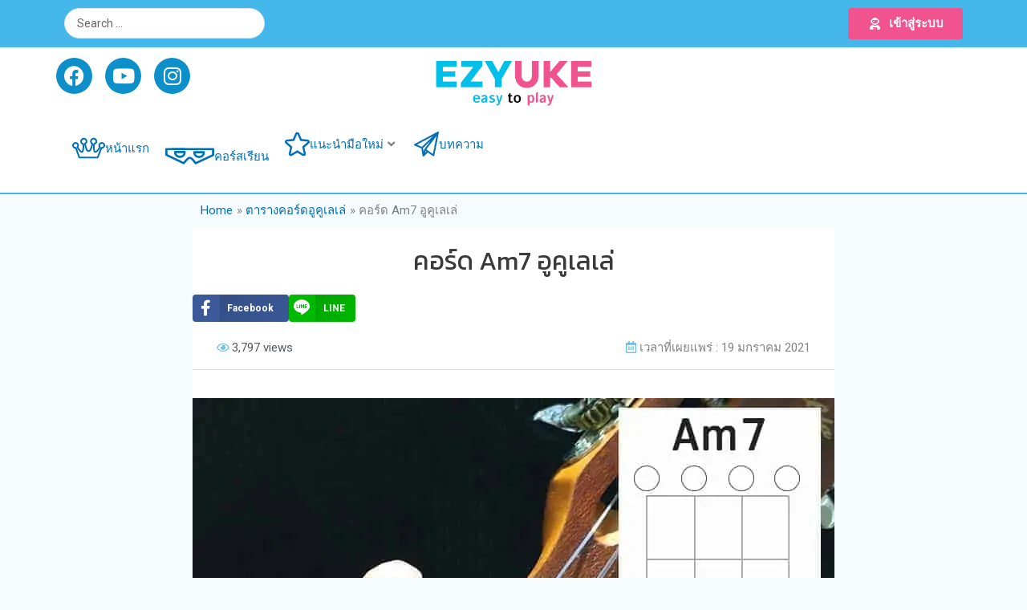

--- FILE ---
content_type: text/css
request_url: https://www.ezyukulele.com/wp-content/cache/min/1/wp-content/plugins/wpdt-line-connect/wpdt-line-connect.css?ver=1766750697
body_size: 894
content:
.btn-line,.btn-line:visited{background-color:#00c300;color:#fff;border-radius:2px;padding:0 0 0 40px;line-height:40px;border:none;text-decoration:none;display:block;position:relative}.btn-line img{height:40px;max-height:40px;display:inline-block;position:absolute;left:3px;top:0;filter:brightness(0) invert(1)}.btn-line span{display:block;padding:0 15px;border-left:rgba(0,0,0,.1) solid 1px}.btn-line:hover,.btn-line:active{background-color:#00e000;color:#fff}#login .btn-line{display:block;margin-bottom:20px;text-align:center}#login .btn-line span{padding:0 40px 0 20px}.woocommerce .wpdt-line-connect{padding-bottom:20px;margin-bottom:20px;border-bottom:#f1f1f1 solid 1px;padding-top:20px;padding:0 0 20px;text-align:center}.woocommerce .wpdt-line-connect .btn-line{display:block}.woocommerce .wpdt-line-connect .btn-line span{padding-right:60px}.woocommerce .wpdt-line-connect.bottom{border-bottom:none;padding:10px 0 10px 0;margin-bottom:0}.wpdt-live-connect-chat{bottom:20px;position:fixed;margin:0;right:20px;z-index:998;width:56px;height:56px;background-color:#00c300;color:#fff;padding:6px;text-align:center;border-radius:50%;box-shadow:0 2px 5px 0 rgba(0,0,0,.11);cursor:pointer;display:inline-block;animation:wpdt_line_connect_jum 1.5s ease 0s normal}.wpdt-live-connect-chat img{width:40px;height:auto;filter:brightness(0) invert(1);position:relative;z-index:65}.wpdt-live-connect-chat:after,.wpdt-live-connect-chat:before{content:"";width:56px;height:56px;background-color:#00c300;border-radius:50%;position:absolute;left:0;bottom:0;right:0;top:0;z-index:50}.wpdt-live-connect-chat:before{animation:pulse_animation 1.5s;animation-delay:3s}.wpdt-live-connect-chat:after{animation:pulse_animation_2 1.5s;animation-delay:3s}.card.card-member{border:none}.card.card-member .card-body{padding:0}@keyframes wpdt_line_connect_jum{0%{transform:translateY(0)}20%{transform:translateY(0)}40%{transform:translateY(-30px)}50%{transform:translateY(0)}60%{transform:translateY(-15px)}80%{transform:translateY(0)}100%{transform:translateY(0)}}@keyframes pulse_animation{0%{box-shadow:0 0 0 0 rgba(0,195,0,.8)}100%{box-shadow:0 0 0 15px rgba(254,206,104,0)}}@keyframes pulse_animation_2{0%{box-shadow:0 0 0 0 rgba(0,195,0,.8)}100%{box-shadow:0 0 0 30px rgba(254,206,104,0)}}.wpdt-live-connect-chat .line-hello-text{word-wrap:break-word;position:absolute;right:-300px;top:50%;margin-top:-20px;text-align:right;padding:10px;line-height:20px;background-color:#fff;border-radius:2px;border:1px solid #eaeff3;color:initial;font-size:1em;display:none}.wpdt-live-connect-chat:hover .line-hello-text{right:74px}.wpdt-live-connect-chat .line-hello-text:after,.wpdt-live-connect-chat .line-hello-text:before{left:100%;top:50%;border:solid transparent;content:" ";height:0;width:0;position:absolute;pointer-events:none}.wpdt-live-connect-chat .line-hello-text:after{border-color:rgba(243,243,243,0);border-left-color:#fff;border-width:6px;margin-top:-6px}.wpdt-live-connect-chat .line-hello-text:before{border-color:rgba(234,239,243,0);border-left-color:#eaeff3;border-width:7px;margin-top:-7px}.wpdt-checkout-login-button{text-align:center;margin-bottom:1em;font-weight:700}.wpdt-button-line-chat,.wpdt-button-line-chat:visited,.wpdt-button-line-chat:focus{background-color:#00c300;color:#fff;padding-right:16px;padding-left:16px;margin-left:5px;line-height:20px;height:40px;display:inline-block;padding:10px 15px;border-radius:20px}.wpdt-button-line-chat:hover{background-color:#00e000;color:#fff}.wpdt-button-line-chat img{height:40px!important;margin:-10px 0 -10px -8px;filter:brightness(0) invert(1);float:left}@media (min-width:992px){.wpdt-live-connect-chat .line-hello-text{display:block}}

--- FILE ---
content_type: text/css
request_url: https://www.ezyukulele.com/wp-content/uploads/elementor/css/post-14.css?ver=1766750277
body_size: 1115
content:
.elementor-14 .elementor-element.elementor-element-0d3e800:not(.elementor-motion-effects-element-type-background), .elementor-14 .elementor-element.elementor-element-0d3e800 > .elementor-motion-effects-container > .elementor-motion-effects-layer{background-color:#44B8EB;}.elementor-14 .elementor-element.elementor-element-0d3e800{transition:background 0.3s, border 0.3s, border-radius 0.3s, box-shadow 0.3s;}.elementor-14 .elementor-element.elementor-element-0d3e800 > .elementor-background-overlay{transition:background 0.3s, border-radius 0.3s, opacity 0.3s;}.elementor-14 .elementor-element.elementor-element-bd76a1f.elementor-column > .elementor-widget-wrap{justify-content:space-between;}.elementor-widget-jet-ajax-search .jet-search-title-fields__item-label{font-family:var( --e-global-typography-text-font-family ), Sans-serif;font-weight:var( --e-global-typography-text-font-weight );}.elementor-widget-jet-ajax-search .jet-search-title-fields__item-value{font-family:var( --e-global-typography-text-font-family ), Sans-serif;font-weight:var( --e-global-typography-text-font-weight );}.elementor-widget-jet-ajax-search .jet-search-content-fields__item-label{font-family:var( --e-global-typography-text-font-family ), Sans-serif;font-weight:var( --e-global-typography-text-font-weight );}.elementor-widget-jet-ajax-search .jet-search-content-fields__item-value{font-family:var( --e-global-typography-text-font-family ), Sans-serif;font-weight:var( --e-global-typography-text-font-weight );}.elementor-14 .elementor-element.elementor-element-1b6f2a3 .jet-ajax-search__source-results-item_icon svg{width:24px;}.elementor-14 .elementor-element.elementor-element-1b6f2a3 .jet-ajax-search__source-results-item_icon{font-size:24px;}.elementor-14 .elementor-element.elementor-element-1b6f2a3{width:auto;max-width:auto;flex-basis:250px;}.elementor-14 .elementor-element.elementor-element-1b6f2a3 .jet-ajax-search__field{border-radius:20px 20px 20px 20px;}.elementor-14 .elementor-element.elementor-element-1b6f2a3 .jet-ajax-search__results-area{box-shadow:0px 0px 10px 0px rgba(0,0,0,0.5);}.elementor-14 .elementor-element.elementor-element-8f511f8{width:auto;max-width:auto;}.elementor-14 .elementor-element.elementor-element-8f511f8 .bdt-button-dropdown .bdt-button-dropdown-icon.elementor-align-icon-right{margin-left:8px;}.elementor-14 .elementor-element.elementor-element-8f511f8 .bdt-button-dropdown .bdt-button-dropdown-icon.elementor-align-icon-left{margin-right:8px;}.elementor-14 .elementor-element.elementor-element-8f511f8 .bdt-user-login-skin-dropdown .bdt-dropdown{width:500px !important;}#bdt-user-login8f511f8 .bdt-button{background-color:#6EC1E4;}#bdt-user-login8f511f8 .bdt-button:hover{background-color:#F1538E;}.elementor-14 .elementor-element.elementor-element-8f511f8 .bdt-button-dropdown{font-family:"Roboto", Sans-serif;font-weight:600;background-color:#F1538E;border-radius:4px 4px 4px 4px;}.elementor-14 .elementor-element.elementor-element-8f511f8 .bdt-user-login-button-avatar img{width:24px;}.elementor-14 .elementor-element.elementor-element-2c4d8f0:not(.elementor-motion-effects-element-type-background), .elementor-14 .elementor-element.elementor-element-2c4d8f0 > .elementor-motion-effects-container > .elementor-motion-effects-layer{background-color:#FFFFFF;}.elementor-14 .elementor-element.elementor-element-2c4d8f0{transition:background 0.3s, border 0.3s, border-radius 0.3s, box-shadow 0.3s;}.elementor-14 .elementor-element.elementor-element-2c4d8f0 > .elementor-background-overlay{transition:background 0.3s, border-radius 0.3s, opacity 0.3s;}.elementor-14 .elementor-element.elementor-element-0695e2e > .elementor-element-populated{text-align:center;padding:13px 0px 0px 0px;}.elementor-14 .elementor-element.elementor-element-a0157bd .bdt-button-dropdown .bdt-button-dropdown-icon.elementor-align-icon-right{margin-left:8px;}.elementor-14 .elementor-element.elementor-element-a0157bd .bdt-button-dropdown .bdt-button-dropdown-icon.elementor-align-icon-left{margin-right:8px;}.elementor-14 .elementor-element.elementor-element-a0157bd .bdt-user-login-skin-dropdown .bdt-dropdown{width:400px !important;}#bdt-user-logina0157bd .bdt-field-group:not(:last-child){margin-bottom:15px;}#bdt-user-logina0157bd .bdt-button{background-color:#6EC1E4;}.elementor-14 .elementor-element.elementor-element-a0157bd .bdt-button-dropdown{color:#54595F;font-family:"Roboto", Sans-serif;font-weight:600;background-color:#02010103;padding:0px 0px 0px 0px;}.elementor-14 .elementor-element.elementor-element-a0157bd .bdt-button-dropdown svg{fill:#54595F;}.elementor-14 .elementor-element.elementor-element-a0157bd .bdt-user-login-button-avatar img{width:40px;}.elementor-14 .elementor-element.elementor-element-7c7c223{--grid-template-columns:repeat(0, auto);--icon-size:25px;--grid-column-gap:12px;--grid-row-gap:0px;}.elementor-14 .elementor-element.elementor-element-7c7c223 .elementor-widget-container{text-align:left;}.elementor-14 .elementor-element.elementor-element-7c7c223 .elementor-social-icon{background-color:#0D8FC9;--icon-padding:0.4em;}.elementor-14 .elementor-element.elementor-element-7c7c223 .elementor-social-icon:hover{background-color:#F1538E;}.elementor-widget-image .widget-image-caption{color:var( --e-global-color-text );font-family:var( --e-global-typography-text-font-family ), Sans-serif;font-weight:var( --e-global-typography-text-font-weight );}.elementor-14 .elementor-element.elementor-element-09c972b .jet-mobile-menu__toggle{padding:5px 20px 0px 0px;}.elementor-14 .elementor-element.elementor-element-09c972b .jet-mobile-menu__container{z-index:999;}.elementor-14 .elementor-element.elementor-element-09c972b .jet-mobile-menu-widget .jet-mobile-menu-cover{z-index:calc(999-1);}.elementor-14 .elementor-element.elementor-element-09c972b .jet-mobile-menu__item .jet-menu-icon{align-self:center;justify-content:center;}.elementor-14 .elementor-element.elementor-element-09c972b .jet-mobile-menu__item .jet-menu-badge{align-self:flex-start;}.elementor-14 .elementor-element.elementor-element-5a23c97:not(.elementor-motion-effects-element-type-background), .elementor-14 .elementor-element.elementor-element-5a23c97 > .elementor-motion-effects-container > .elementor-motion-effects-layer{background-color:#FFFFFF;}.elementor-14 .elementor-element.elementor-element-5a23c97{border-style:solid;border-width:0px 0px 2px 0px;border-color:#44B8EB;transition:background 0.3s, border 0.3s, border-radius 0.3s, box-shadow 0.3s;}.elementor-14 .elementor-element.elementor-element-5a23c97 > .elementor-background-overlay{transition:background 0.3s, border-radius 0.3s, opacity 0.3s;}.elementor-theme-builder-content-area{height:400px;}.elementor-location-header:before, .elementor-location-footer:before{content:"";display:table;clear:both;}.elementor-widget .tippy-tooltip .tippy-content{text-align:center;}@media(max-width:767px){.elementor-14 .elementor-element.elementor-element-1b6f2a3{width:100%;max-width:100%;flex-basis:100%;}.elementor-14 .elementor-element.elementor-element-0695e2e{width:25%;}.elementor-14 .elementor-element.elementor-element-0695e2e > .elementor-element-populated{padding:7px 0px 0px 0px;}.elementor-14 .elementor-element.elementor-element-a0157bd > .elementor-widget-container{margin:10px 0px 0px 0px;}.elementor-14 .elementor-element.elementor-element-7c7c223{--grid-template-columns:repeat(2, auto);--icon-size:16px;--grid-column-gap:2px;--grid-row-gap:2px;}.elementor-14 .elementor-element.elementor-element-7c7c223 .elementor-widget-container{text-align:center;}.elementor-14 .elementor-element.elementor-element-587d8a0{width:50%;}.elementor-14 .elementor-element.elementor-element-4d6b042{width:25%;}.elementor-14 .elementor-element.elementor-element-09c972b .jet-mobile-menu__toggle .jet-mobile-menu__toggle-icon i{font-size:30px;}.elementor-14 .elementor-element.elementor-element-09c972b .jet-mobile-menu__toggle .jet-mobile-menu__toggle-icon svg{width:30px;}}

--- FILE ---
content_type: text/css
request_url: https://www.ezyukulele.com/wp-content/uploads/elementor/css/post-139.css?ver=1766750277
body_size: 811
content:
.elementor-139 .elementor-element.elementor-element-e23748c:not(.elementor-motion-effects-element-type-background), .elementor-139 .elementor-element.elementor-element-e23748c > .elementor-motion-effects-container > .elementor-motion-effects-layer{background-color:#FFFFFF;}.elementor-139 .elementor-element.elementor-element-e23748c{border-style:solid;border-width:2px 0px 0px 0px;border-color:#44B8EB;transition:background 0.3s, border 0.3s, border-radius 0.3s, box-shadow 0.3s;padding:30px 0px 30px 0px;}.elementor-139 .elementor-element.elementor-element-e23748c > .elementor-background-overlay{transition:background 0.3s, border-radius 0.3s, opacity 0.3s;}.elementor-widget-image .widget-image-caption{color:var( --e-global-color-text );font-family:var( --e-global-typography-text-font-family ), Sans-serif;font-weight:var( --e-global-typography-text-font-weight );}.elementor-widget-heading .elementor-heading-title{font-family:var( --e-global-typography-primary-font-family ), Sans-serif;font-weight:var( --e-global-typography-primary-font-weight );color:var( --e-global-color-primary );}.elementor-139 .elementor-element.elementor-element-b7e93a5 .elementor-heading-title{font-family:"Kanit", Sans-serif;font-size:18px;font-weight:600;color:#3B3D42;}.elementor-widget-text-editor{font-family:var( --e-global-typography-text-font-family ), Sans-serif;font-weight:var( --e-global-typography-text-font-weight );color:var( --e-global-color-text );}.elementor-widget-text-editor.elementor-drop-cap-view-stacked .elementor-drop-cap{background-color:var( --e-global-color-primary );}.elementor-widget-text-editor.elementor-drop-cap-view-framed .elementor-drop-cap, .elementor-widget-text-editor.elementor-drop-cap-view-default .elementor-drop-cap{color:var( --e-global-color-primary );border-color:var( --e-global-color-primary );}.elementor-139 .elementor-element.elementor-element-19776b9{columns:1;font-family:"Roboto", Sans-serif;font-weight:500;color:#3B3D42;}.elementor-139 .elementor-element.elementor-element-9f6ac9b .elementor-heading-title{font-family:"Kanit", Sans-serif;font-size:18px;font-weight:600;color:#3B3D42;}.elementor-139 .elementor-element.elementor-element-dc922ce{columns:1;font-family:"Roboto", Sans-serif;font-weight:500;color:#3B3D42;}.elementor-139 .elementor-element.elementor-element-46eae97 .elementor-heading-title{font-family:"Kanit", Sans-serif;font-size:18px;font-weight:600;color:#3B3D42;}.elementor-139 .elementor-element.elementor-element-7c4a42a{columns:2;column-gap:0px;font-family:"Roboto", Sans-serif;font-weight:500;color:#3B3D42;}.elementor-139 .elementor-element.elementor-element-6dce600 .elementor-heading-title{font-family:"Kanit", Sans-serif;font-size:18px;font-weight:600;color:#3B3D42;}.elementor-139 .elementor-element.elementor-element-0edc382{--grid-template-columns:repeat(0, auto);--icon-size:23px;--grid-column-gap:5px;--grid-row-gap:0px;}.elementor-139 .elementor-element.elementor-element-0edc382 .elementor-widget-container{text-align:left;}.elementor-139 .elementor-element.elementor-element-0edc382 .elementor-social-icon{background-color:#0D8FC9;--icon-padding:0.4em;}.elementor-139 .elementor-element.elementor-element-0edc382 .elementor-social-icon:hover{background-color:#F1538E;}.elementor-139 .elementor-element.elementor-element-0c86d5e:not(.elementor-motion-effects-element-type-background), .elementor-139 .elementor-element.elementor-element-0c86d5e > .elementor-motion-effects-container > .elementor-motion-effects-layer{background-color:#44B8EB;}.elementor-139 .elementor-element.elementor-element-0c86d5e{transition:background 0.3s, border 0.3s, border-radius 0.3s, box-shadow 0.3s;}.elementor-139 .elementor-element.elementor-element-0c86d5e > .elementor-background-overlay{transition:background 0.3s, border-radius 0.3s, opacity 0.3s;}.elementor-139 .elementor-element.elementor-element-5237ecd{text-align:center;font-family:"Roboto", Sans-serif;font-weight:400;color:#FFFFFF;}.elementor-theme-builder-content-area{height:400px;}.elementor-location-header:before, .elementor-location-footer:before{content:"";display:table;clear:both;}.elementor-widget .tippy-tooltip .tippy-content{text-align:center;}@media(min-width:768px){.elementor-139 .elementor-element.elementor-element-9e86fbe{width:25%;}.elementor-139 .elementor-element.elementor-element-a1bd4a5{width:37.164%;}.elementor-139 .elementor-element.elementor-element-d8ff815{width:37.5%;}}/* Start custom CSS for text-editor, class: .elementor-element-19776b9 */.elementor-139 .elementor-element.elementor-element-19776b9 p {
    margin-bottom: 0px;
}/* End custom CSS */
/* Start custom CSS for text-editor, class: .elementor-element-dc922ce */.elementor-139 .elementor-element.elementor-element-dc922ce p {
    margin-bottom: 0px;
}

.elementor-139 .elementor-element.elementor-element-dc922ce ul {
    margin-left: 15px;
    margin-bottom: 0px;
}/* End custom CSS */
/* Start custom CSS for text-editor, class: .elementor-element-7c4a42a */.elementor-139 .elementor-element.elementor-element-7c4a42a p {
    margin-bottom: 0px;
}

.elementor-139 .elementor-element.elementor-element-7c4a42a ul {
    margin-left: 15px;
    margin-bottom: 0px;
}/* End custom CSS */
/* Start custom CSS for text-editor, class: .elementor-element-5237ecd */.elementor-139 .elementor-element.elementor-element-5237ecd p {
    margin-bottom: 0;
}/* End custom CSS */

--- FILE ---
content_type: text/css
request_url: https://www.ezyukulele.com/wp-content/uploads/elementor/css/post-1320.css?ver=1766751098
body_size: 1524
content:
.elementor-1320 .elementor-element.elementor-element-1636b1a > .elementor-container{max-width:800px;}.elementor-1320 .elementor-element.elementor-element-756a7ba > .elementor-container{max-width:800px;}.elementor-1320 .elementor-element.elementor-element-756a7ba{overflow:hidden;transition:background 0.3s, border 0.3s, border-radius 0.3s, box-shadow 0.3s;margin-top:0px;margin-bottom:30px;}.elementor-1320 .elementor-element.elementor-element-756a7ba > .elementor-background-overlay{transition:background 0.3s, border-radius 0.3s, opacity 0.3s;}.elementor-1320 .elementor-element.elementor-element-0fb1d73:not(.elementor-motion-effects-element-type-background) > .elementor-widget-wrap, .elementor-1320 .elementor-element.elementor-element-0fb1d73 > .elementor-widget-wrap > .elementor-motion-effects-container > .elementor-motion-effects-layer{background-color:#FFFFFF;}.elementor-1320 .elementor-element.elementor-element-0fb1d73 > .elementor-element-populated{transition:background 0.3s, border 0.3s, border-radius 0.3s, box-shadow 0.3s;padding:20px 0px 20px 0px;}.elementor-1320 .elementor-element.elementor-element-0fb1d73 > .elementor-element-populated > .elementor-background-overlay{transition:background 0.3s, border-radius 0.3s, opacity 0.3s;}.elementor-widget-theme-post-title .elementor-heading-title{font-family:var( --e-global-typography-primary-font-family ), Sans-serif;font-weight:var( --e-global-typography-primary-font-weight );color:var( --e-global-color-primary );}.elementor-1320 .elementor-element.elementor-element-c280b41 > .elementor-widget-container{padding:0px 15px 0px 15px;}.elementor-1320 .elementor-element.elementor-element-c280b41{text-align:center;}.elementor-1320 .elementor-element.elementor-element-c280b41 .elementor-heading-title{font-family:"Kanit", Sans-serif;font-size:32px;font-weight:400;color:#3A3A3A;}.elementor-1320 .elementor-element.elementor-element-10e0eb9 .bdt-social-share{display:flex;flex-wrap:wrap;grid-column-gap:10px;}.elementor-1320 .elementor-element.elementor-element-10e0eb9 .bdt-ss-btn{font-size:calc(0.8px * 10);}.elementor-1320 .elementor-element.elementor-element-10e0eb9 .bdt-ss-icon i{font-size:2.5em;}.elementor-1320 .elementor-element.elementor-element-10e0eb9 .bdt-social-share-title, .elementor-1320 .elementor-element.elementor-element-10e0eb9 .bdt-ss-counter{font-size:12px;}.elementor-1320 .elementor-element.elementor-element-96134a8{padding:0px 30px 0px 30px;}.elementor-1320 .elementor-element.elementor-element-e28f29f > .elementor-element-populated{padding:0px 0px 0px 0px;}.elementor-widget-post-info .elementor-icon-list-item:not(:last-child):after{border-color:var( --e-global-color-text );}.elementor-widget-post-info .elementor-icon-list-icon i{color:var( --e-global-color-primary );}.elementor-widget-post-info .elementor-icon-list-icon svg{fill:var( --e-global-color-primary );}.elementor-widget-post-info .elementor-icon-list-text, .elementor-widget-post-info .elementor-icon-list-text a{color:var( --e-global-color-secondary );}.elementor-widget-post-info .elementor-icon-list-item{font-family:var( --e-global-typography-text-font-family ), Sans-serif;font-weight:var( --e-global-typography-text-font-weight );}.elementor-1320 .elementor-element.elementor-element-937f0fe .elementor-icon-list-icon{width:14px;}.elementor-1320 .elementor-element.elementor-element-937f0fe .elementor-icon-list-icon i{font-size:14px;}.elementor-1320 .elementor-element.elementor-element-937f0fe .elementor-icon-list-icon svg{--e-icon-list-icon-size:14px;}.elementor-1320 .elementor-element.elementor-element-b26eed2 > .elementor-element-populated{padding:0px 0px 0px 0px;}.elementor-1320 .elementor-element.elementor-element-0aaf1f4 .jet-listing-dynamic-meta{text-align:right;}.elementor-1320 .elementor-element.elementor-element-0aaf1f4 .jet-listing-dynamic-meta__icon{color:#6EC1E4;}.elementor-1320 .elementor-element.elementor-element-0aaf1f4 .jet-listing-dynamic-meta__icon :is(svg, path){fill:#6EC1E4;}.elementor-widget-divider{--divider-color:var( --e-global-color-secondary );}.elementor-widget-divider .elementor-divider__text{color:var( --e-global-color-secondary );font-family:var( --e-global-typography-secondary-font-family ), Sans-serif;font-weight:var( --e-global-typography-secondary-font-weight );}.elementor-widget-divider.elementor-view-stacked .elementor-icon{background-color:var( --e-global-color-secondary );}.elementor-widget-divider.elementor-view-framed .elementor-icon, .elementor-widget-divider.elementor-view-default .elementor-icon{color:var( --e-global-color-secondary );border-color:var( --e-global-color-secondary );}.elementor-widget-divider.elementor-view-framed .elementor-icon, .elementor-widget-divider.elementor-view-default .elementor-icon svg{fill:var( --e-global-color-secondary );}.elementor-1320 .elementor-element.elementor-element-ea341ba{--divider-border-style:solid;--divider-color:#DCDFE5;--divider-border-width:1px;}.elementor-1320 .elementor-element.elementor-element-ea341ba .elementor-divider-separator{width:100%;}.elementor-1320 .elementor-element.elementor-element-ea341ba .elementor-divider{padding-block-start:15px;padding-block-end:15px;}.elementor-widget-theme-post-content{color:var( --e-global-color-text );font-family:var( --e-global-typography-text-font-family ), Sans-serif;font-weight:var( --e-global-typography-text-font-weight );}.elementor-1320 .elementor-element.elementor-element-82c7077{text-align:center;}.elementor-1320 .elementor-element.elementor-element-c30ae96{padding:0px 0px 0px 0px;}.elementor-1320 .elementor-element.elementor-element-0ae16aa > .elementor-element-populated{padding:0px 0px 0px 0px;}.elementor-1320 .elementor-element.elementor-element-e648ee4 > .elementor-container{max-width:800px;}.elementor-1320 .elementor-element.elementor-element-e648ee4{margin-top:20px;margin-bottom:20px;}.elementor-1320 .elementor-element.elementor-element-63a51e4:not(.elementor-motion-effects-element-type-background) > .elementor-widget-wrap, .elementor-1320 .elementor-element.elementor-element-63a51e4 > .elementor-widget-wrap > .elementor-motion-effects-container > .elementor-motion-effects-layer{background-color:#FFFFFF;}.elementor-1320 .elementor-element.elementor-element-63a51e4 > .elementor-element-populated{transition:background 0.3s, border 0.3s, border-radius 0.3s, box-shadow 0.3s;padding:15px 15px 15px 15px;}.elementor-1320 .elementor-element.elementor-element-63a51e4 > .elementor-element-populated > .elementor-background-overlay{transition:background 0.3s, border-radius 0.3s, opacity 0.3s;}.elementor-widget-heading .elementor-heading-title{font-family:var( --e-global-typography-primary-font-family ), Sans-serif;font-weight:var( --e-global-typography-primary-font-weight );color:var( --e-global-color-primary );}.elementor-1320 .elementor-element.elementor-element-22c8b4b{text-align:left;}.elementor-1320 .elementor-element.elementor-element-22c8b4b .elementor-heading-title{font-family:"Kanit", Sans-serif;font-size:22px;font-weight:400;color:#3A3A3A;}.elementor-widget-jet-posts .jet-posts .entry-title a{color:var( --e-global-color-secondary );}.elementor-widget-jet-posts .jet-posts .entry-title a:hover{color:var( --e-global-color-secondary );}.elementor-widget-jet-posts .jet-posts .entry-title, .elementor-widget-jet-posts .jet-posts .entry-title a{font-family:var( --e-global-typography-text-font-family ), Sans-serif;font-weight:var( --e-global-typography-text-font-weight );}.elementor-widget-jet-posts .jet-posts .post-meta{color:var( --e-global-color-text );font-family:var( --e-global-typography-text-font-family ), Sans-serif;font-weight:var( --e-global-typography-text-font-weight );}.elementor-widget-jet-posts .jet-posts .entry-excerpt{font-family:var( --e-global-typography-text-font-family ), Sans-serif;font-weight:var( --e-global-typography-text-font-weight );}.elementor-widget-jet-posts .jet-posts .jet-more{background-color:var( --e-global-color-primary );}.elementor-widget-jet-posts  .jet-posts .jet-more{font-family:var( --e-global-typography-text-font-family ), Sans-serif;font-weight:var( --e-global-typography-text-font-weight );}.elementor-widget-jet-posts .jet-posts .jet-more:hover{background-color:var( --e-global-color-primary );}.elementor-widget-jet-posts  .jet-posts .jet-posts__terms-link{font-family:var( --e-global-typography-accent-font-family ), Sans-serif;font-weight:var( --e-global-typography-accent-font-weight );}.elementor-widget-jet-posts .jet-posts .jet-posts__terms-link{background-color:var( --e-global-color-primary );}.elementor-widget-jet-posts .jet-posts .jet-posts__terms-link:hover{background-color:var( --e-global-color-primary );}.elementor-widget-jet-posts .jet-posts .jet-arrow{background-color:var( --e-global-color-primary );}.elementor-widget-jet-posts .jet-posts .jet-arrow:hover{background-color:var( --e-global-color-primary );}.elementor-widget-jet-posts .jet-carousel .jet-slick-dots li span{background-color:var( --e-global-color-text );}.elementor-widget-jet-posts .jet-carousel .jet-slick-dots li span:hover{background-color:var( --e-global-color-primary );}.elementor-widget-jet-posts .jet-carousel .jet-slick-dots li.slick-active span{background-color:var( --e-global-color-accent );}.elementor-widget-jet-posts .jet-title-fields__item-label{font-family:var( --e-global-typography-primary-font-family ), Sans-serif;font-weight:var( --e-global-typography-primary-font-weight );}.elementor-widget-jet-posts .jet-content-fields__item-label{font-family:var( --e-global-typography-primary-font-family ), Sans-serif;font-weight:var( --e-global-typography-primary-font-weight );}.elementor-1320 .elementor-element.elementor-element-e68c7aa .jet-posts:not(.slick-slider) .jet-posts__item{max-width:calc( 100% / 3 );}.elementor-1320 .elementor-element.elementor-element-e68c7aa .jet-posts:not(.jet-equal-cols):not(.slick-slider) .jet-posts__item{flex:0 0 calc( 100% / 3 );-webkit-box-flex:0;-ms-flex:0 0 calc( 100% / 3 );}.elementor-1320 .elementor-element.elementor-element-e68c7aa .jet-posts .entry-title, .elementor-1320 .elementor-element.elementor-element-e68c7aa .jet-posts .entry-title a{font-family:"Kanit", Sans-serif;font-size:18px;font-weight:400;}.elementor-1320 .elementor-element.elementor-element-e68c7aa .jet-posts .entry-title{text-align:left;padding:10px 0px 10px 0px;}.elementor-1320 .elementor-element.elementor-element-e68c7aa .jet-posts .post-meta{text-align:left;}.elementor-1320 .elementor-element.elementor-element-e68c7aa .jet-posts .entry-excerpt{text-align:left;}.elementor-1320 .elementor-element.elementor-element-e68c7aa .jet-posts .jet-more{text-decoration:none;align-self:flex-start;}.elementor-1320 .elementor-element.elementor-element-e68c7aa .jet-posts .jet-more:hover{text-decoration:none;}.elementor-1320 .elementor-element.elementor-element-e68c7aa .jet-carousel .jet-slick-dots li{padding-left:5px;padding-right:5px;}.elementor-1320 .elementor-element.elementor-element-e68c7aa .jet-carousel .jet-slick-dots{justify-content:center;}.elementor-1320 .elementor-element.elementor-element-e68c7aa .jet-title-fields__item-label{margin-right:5px;}.elementor-1320 .elementor-element.elementor-element-e68c7aa .jet-content-fields__item-label{margin-right:5px;}.elementor-widget .tippy-tooltip .tippy-content{text-align:center;}@media(min-width:768px){.elementor-1320 .elementor-element.elementor-element-63a51e4{width:100%;}}@media(max-width:1024px){.elementor-1320 .elementor-element.elementor-element-10e0eb9 .bdt-social-share{display:flex;flex-wrap:wrap;}}@media(max-width:767px){.elementor-1320 .elementor-element.elementor-element-c280b41 .elementor-heading-title{font-size:27px;line-height:1.5em;}.elementor-1320 .elementor-element.elementor-element-10e0eb9 .bdt-social-share{display:flex;flex-wrap:wrap;}.elementor-1320 .elementor-element.elementor-element-96134a8{padding:0px 15px 0px 15px;}.elementor-1320 .elementor-element.elementor-element-e28f29f{width:35%;}.elementor-1320 .elementor-element.elementor-element-b26eed2{width:65%;}.elementor-1320 .elementor-element.elementor-element-c30ae96{padding:0px 15px 0px 15px;}.elementor-1320 .elementor-element.elementor-element-e68c7aa .jet-posts:not(.slick-slider) .jet-posts__item{max-width:calc( 100% / 2 );}.elementor-1320 .elementor-element.elementor-element-e68c7aa .jet-posts:not(.jet-equal-cols):not(.slick-slider) .jet-posts__item{flex:0 0 calc( 100% / 2 );-webkit-box-flex:0;-ms-flex:0 0 calc( 100% / 2 );}}/* Start custom CSS for theme-post-content, class: .elementor-element-82c7077 */.elementor-1320 .elementor-element.elementor-element-82c7077 .wp-block-image {
    margin-bottom: 0;
}/* End custom CSS */

--- FILE ---
content_type: text/css
request_url: https://www.ezyukulele.com/wp-content/cache/min/1/wp-content/themes/ezyukes/style.css?ver=1766750697
body_size: -75
content:
.chat-btn-svg .elementor-button-icon svg{height:30px}.bdr-info img.attachment-full.size-full.sp-no-webp{border-radius:15px 15px 0 0}

--- FILE ---
content_type: text/css
request_url: https://www.ezyukulele.com/wp-content/uploads/elementor/css/post-54.css?ver=1739948579
body_size: 514
content:
.elementor-54 .elementor-element.elementor-element-d1a9a5f{border-style:solid;border-width:0px 0px 2px 0px;border-color:#44B8EB;}.elementor-widget-jet-posts .jet-posts .entry-title a{color:var( --e-global-color-secondary );}.elementor-widget-jet-posts .jet-posts .entry-title a:hover{color:var( --e-global-color-secondary );}.elementor-widget-jet-posts .jet-posts .entry-title, .elementor-widget-jet-posts .jet-posts .entry-title a{font-family:var( --e-global-typography-text-font-family ), Sans-serif;font-weight:var( --e-global-typography-text-font-weight );}.elementor-widget-jet-posts .jet-posts .post-meta{color:var( --e-global-color-text );font-family:var( --e-global-typography-text-font-family ), Sans-serif;font-weight:var( --e-global-typography-text-font-weight );}.elementor-widget-jet-posts .jet-posts .entry-excerpt{font-family:var( --e-global-typography-text-font-family ), Sans-serif;font-weight:var( --e-global-typography-text-font-weight );}.elementor-widget-jet-posts .jet-posts .jet-more{background-color:var( --e-global-color-primary );}.elementor-widget-jet-posts  .jet-posts .jet-more{font-family:var( --e-global-typography-text-font-family ), Sans-serif;font-weight:var( --e-global-typography-text-font-weight );}.elementor-widget-jet-posts .jet-posts .jet-more:hover{background-color:var( --e-global-color-primary );}.elementor-widget-jet-posts  .jet-posts .jet-posts__terms-link{font-family:var( --e-global-typography-accent-font-family ), Sans-serif;font-weight:var( --e-global-typography-accent-font-weight );}.elementor-widget-jet-posts .jet-posts .jet-posts__terms-link{background-color:var( --e-global-color-primary );}.elementor-widget-jet-posts .jet-posts .jet-posts__terms-link:hover{background-color:var( --e-global-color-primary );}.elementor-widget-jet-posts .jet-posts .jet-arrow{background-color:var( --e-global-color-primary );}.elementor-widget-jet-posts .jet-posts .jet-arrow:hover{background-color:var( --e-global-color-primary );}.elementor-widget-jet-posts .jet-carousel .jet-slick-dots li span{background-color:var( --e-global-color-text );}.elementor-widget-jet-posts .jet-carousel .jet-slick-dots li span:hover{background-color:var( --e-global-color-primary );}.elementor-widget-jet-posts .jet-carousel .jet-slick-dots li.slick-active span{background-color:var( --e-global-color-accent );}.elementor-widget-jet-posts .jet-title-fields__item-label{font-family:var( --e-global-typography-primary-font-family ), Sans-serif;font-weight:var( --e-global-typography-primary-font-weight );}.elementor-widget-jet-posts .jet-content-fields__item-label{font-family:var( --e-global-typography-primary-font-family ), Sans-serif;font-weight:var( --e-global-typography-primary-font-weight );}.elementor-54 .elementor-element.elementor-element-05c0a88 .jet-posts:not(.slick-slider) .jet-posts__item{max-width:calc( 100% / 4 );}.elementor-54 .elementor-element.elementor-element-05c0a88 .jet-posts:not(.jet-equal-cols):not(.slick-slider) .jet-posts__item{flex:0 0 calc( 100% / 4 );-webkit-box-flex:0;-ms-flex:0 0 calc( 100% / 4 );}.elementor-54 .elementor-element.elementor-element-05c0a88 .jet-posts .entry-title, .elementor-54 .elementor-element.elementor-element-05c0a88 .jet-posts .entry-title a{font-family:"Kanit", Sans-serif;font-size:18px;font-weight:400;}.elementor-54 .elementor-element.elementor-element-05c0a88 .jet-posts .entry-title{text-align:left;padding:5px 0px 0px 0px;}.elementor-54 .elementor-element.elementor-element-05c0a88 .jet-posts .post-meta{text-align:left;}.elementor-54 .elementor-element.elementor-element-05c0a88 .jet-posts .entry-excerpt{text-align:left;}.elementor-54 .elementor-element.elementor-element-05c0a88 .jet-posts .jet-more{text-decoration:none;align-self:flex-start;}.elementor-54 .elementor-element.elementor-element-05c0a88 .jet-posts .jet-more:hover{text-decoration:none;}.elementor-54 .elementor-element.elementor-element-05c0a88 .jet-carousel .jet-slick-dots li{padding-left:5px;padding-right:5px;}.elementor-54 .elementor-element.elementor-element-05c0a88 .jet-carousel .jet-slick-dots{justify-content:center;}.elementor-54 .elementor-element.elementor-element-05c0a88 .jet-title-fields__item-label{margin-right:5px;}.elementor-54 .elementor-element.elementor-element-05c0a88 .jet-content-fields__item-label{margin-right:5px;}.elementor-widget .tippy-tooltip .tippy-content{text-align:center;}@media(max-width:767px){.elementor-54 .elementor-element.elementor-element-05c0a88 .jet-posts:not(.slick-slider) .jet-posts__item{max-width:calc( 100% / 1 );}.elementor-54 .elementor-element.elementor-element-05c0a88 .jet-posts:not(.jet-equal-cols):not(.slick-slider) .jet-posts__item{flex:0 0 calc( 100% / 1 );-webkit-box-flex:0;-ms-flex:0 0 calc( 100% / 1 );}}

--- FILE ---
content_type: application/javascript; charset=utf8
request_url: https://www.ezyukulele.com/wp-content/cache/min/1/wp-content/plugins/tutor-pro/assets/js/front.js?ver=1764224000
body_size: 12165
content:
(()=>{var t={330:()=>{window.addEventListener("DOMContentLoaded",function(){var t=document.getElementById("tutor-download-invoice");if(t){t.addEventListener("click",function(e){var n;var r=t.dataset.orderId;t.classList.add("is-loading");var o=document.getElementById("tutor-invoice-content");var a=document.createElement("style");document.head.appendChild(a);(n=a.sheet)===null||n===void 0||n.insertRule("body > div:last-child img { all: unset; }");html2canvas(o,{scale:2}).then(function(e){a.remove();var n=e.toDataURL("image/jpeg");var o=595;var i=842;var c=new jspdf.jsPDF({orientation:"p",unit:"px",format:[o,i]});var u=c.internal.pageSize.getWidth();var s=i*u/o;c.addImage(n,"JPEG",0,0,u,s);c.save("invoice-".concat(r,".pdf"));t.classList.remove("is-loading")})})}})}};var e={};function n(r){var o=e[r];if(o!==undefined){return o.exports}var a=e[r]={exports:{}};t[r](a,a.exports,n);return a.exports}(()=>{"use strict";function t(t,n){return i(t)||a(t,n)||r(t,n)||e()}function e(){throw new TypeError("Invalid attempt to destructure non-iterable instance.\nIn order to be iterable, non-array objects must have a [Symbol.iterator]() method.")}function r(t,e){if(t){if("string"==typeof t)return o(t,e);var n={}.toString.call(t).slice(8,-1);return"Object"===n&&t.constructor&&(n=t.constructor.name),"Map"===n||"Set"===n?Array.from(t):"Arguments"===n||/^(?:Ui|I)nt(?:8|16|32)(?:Clamped)?Array$/.test(n)?o(t,e):void 0}}function o(t,e){(null==e||e>t.length)&&(e=t.length);for(var n=0,r=Array(e);n<e;n++)r[n]=t[n];return r}function a(t,e){var n=null==t?null:"undefined"!=typeof Symbol&&t[Symbol.iterator]||t["@@iterator"];if(null!=n){var r,o,a,i,c=[],u=!0,s=!1;try{if(a=(n=n.call(t)).next,0===e){if(Object(n)!==n)return;u=!1}else for(;!(u=(r=a.call(n)).done)&&(c.push(r.value),c.length!==e);u=!0);}catch(t){s=!0,o=t}finally{try{if(!u&&null!=n["return"]&&(i=n["return"](),Object(i)!==i))return}finally{if(s)throw o}}return c}}function i(t){if(Array.isArray(t))return t}function c(){var e=arguments.length>0&&arguments[0]!==undefined?arguments[0]:[];var n=new FormData;e.forEach(function(e){for(var r=0,o=Object.entries(e);r<o.length;r++){var a=t(o[r],2),i=a[0],c=a[1];n.set(i,c)}});n.set(window.tutor_get_nonce_data(!0).key,window.tutor_get_nonce_data(!0).value);return n}const u=c;function s(){/*! regenerator-runtime -- Copyright (c) 2014-present, Facebook, Inc. -- license (MIT): https://github.com/babel/babel/blob/main/packages/babel-helpers/LICENSE */var t,e,n="function"==typeof Symbol?Symbol:{},r=n.iterator||"@@iterator",o=n.toStringTag||"@@toStringTag";function a(n,r,o,a){var u=r&&r.prototype instanceof c?r:c,s=Object.create(u.prototype);return l(s,"_invoke",function(n,r,o){var a,c,u,s=0,l=o||[],d=!1,f={p:0,n:0,v:t,a:h,f:h.bind(t,4),d:function e(n,r){return a=n,c=0,u=t,f.n=r,i}};function h(n,r){for(c=n,u=r,e=0;!d&&s&&!o&&e<l.length;e++){var o,a=l[e],h=f.p,m=a[2];n>3?(o=m===r)&&(u=a[(c=a[4])?5:(c=3,3)],a[4]=a[5]=t):a[0]<=h&&((o=n<2&&h<a[1])?(c=0,f.v=r,f.n=a[1]):h<m&&(o=n<3||a[0]>r||r>m)&&(a[4]=n,a[5]=r,f.n=m,c=0))}if(o||n>1)return i;throw d=!0,r}return function(o,l,m){if(s>1)throw TypeError("Generator is already running");for(d&&1===l&&h(l,m),c=l,u=m;(e=c<2?t:u)||!d;){a||(c?c<3?(c>1&&(f.n=-1),h(c,u)):f.n=u:f.v=u);try{if(s=2,a){if(c||(o="next"),e=a[o]){if(!(e=e.call(a,u)))throw TypeError("iterator result is not an object");if(!e.done)return e;u=e.value,c<2&&(c=0)}else 1===c&&(e=a["return"])&&e.call(a),c<2&&(u=TypeError("The iterator does not provide a '"+o+"' method"),c=1);a=t}else if((e=(d=f.n<0)?u:n.call(r,f))!==i)break}catch(e){a=t,c=1,u=e}finally{s=1}}return{value:e,done:d}}}(n,o,a),!0),s}var i={};function c(){}function u(){}function d(){}e=Object.getPrototypeOf;var f=[][r]?e(e([][r]())):(l(e={},r,function(){return this}),e),h=d.prototype=c.prototype=Object.create(f);function m(t){return Object.setPrototypeOf?Object.setPrototypeOf(t,d):(t.__proto__=d,l(t,o,"GeneratorFunction")),t.prototype=Object.create(h),t}return u.prototype=d,l(h,"constructor",d),l(d,"constructor",u),u.displayName="GeneratorFunction",l(d,o,"GeneratorFunction"),l(h),l(h,o,"Generator"),l(h,r,function(){return this}),l(h,"toString",function(){return"[object Generator]"}),(s=function t(){return{w:a,m}})()}function l(t,e,n,r){var o=Object.defineProperty;try{o({},"",{})}catch(t){o=0}l=function t(e,n,r,a){function i(t,n){l(e,t,function(e){return this._invoke(t,n,e)})}n?o?o(e,n,{value:r,enumerable:!a,configurable:!a,writable:!a}):e[n]=r:(i("next",0),i("throw",1),i("return",2))},l(t,e,n,r)}function d(t,e,n,r,o,a,i){try{var c=t[a](i),u=c.value}catch(t){return void n(t)}c.done?e(u):Promise.resolve(u).then(r,o)}function f(t){return function(){var e=this,n=arguments;return new Promise(function(r,o){var a=t.apply(e,n);function i(t){d(a,r,o,i,c,"next",t)}function c(t){d(a,r,o,i,c,"throw",t)}i(void 0)})}}function h(t){return m.apply(this,arguments)}function m(){m=f(s().m(function t(e){var n,r;return s().w(function(t){while(1)switch(t.p=t.n){case 0:t.p=0;t.n=1;return fetch(window._tutorobject.ajaxurl,{method:"POST",body:e});case 1:n=t.v;return t.a(2,n);case 2:t.p=2;r=t.v;tutor_toast(__("Operation failed","tutor-pro"),r,"error");case 3:return t.a(2)}},t,null,[[0,2]])}));return m.apply(this,arguments)}function p(){/*! regenerator-runtime -- Copyright (c) 2014-present, Facebook, Inc. -- license (MIT): https://github.com/babel/babel/blob/main/packages/babel-helpers/LICENSE */var t,e,n="function"==typeof Symbol?Symbol:{},r=n.iterator||"@@iterator",o=n.toStringTag||"@@toStringTag";function a(n,r,o,a){var u=r&&r.prototype instanceof c?r:c,s=Object.create(u.prototype);return g(s,"_invoke",function(n,r,o){var a,c,u,s=0,l=o||[],d=!1,f={p:0,n:0,v:t,a:h,f:h.bind(t,4),d:function e(n,r){return a=n,c=0,u=t,f.n=r,i}};function h(n,r){for(c=n,u=r,e=0;!d&&s&&!o&&e<l.length;e++){var o,a=l[e],h=f.p,m=a[2];n>3?(o=m===r)&&(u=a[(c=a[4])?5:(c=3,3)],a[4]=a[5]=t):a[0]<=h&&((o=n<2&&h<a[1])?(c=0,f.v=r,f.n=a[1]):h<m&&(o=n<3||a[0]>r||r>m)&&(a[4]=n,a[5]=r,f.n=m,c=0))}if(o||n>1)return i;throw d=!0,r}return function(o,l,m){if(s>1)throw TypeError("Generator is already running");for(d&&1===l&&h(l,m),c=l,u=m;(e=c<2?t:u)||!d;){a||(c?c<3?(c>1&&(f.n=-1),h(c,u)):f.n=u:f.v=u);try{if(s=2,a){if(c||(o="next"),e=a[o]){if(!(e=e.call(a,u)))throw TypeError("iterator result is not an object");if(!e.done)return e;u=e.value,c<2&&(c=0)}else 1===c&&(e=a["return"])&&e.call(a),c<2&&(u=TypeError("The iterator does not provide a '"+o+"' method"),c=1);a=t}else if((e=(d=f.n<0)?u:n.call(r,f))!==i)break}catch(e){a=t,c=1,u=e}finally{s=1}}return{value:e,done:d}}}(n,o,a),!0),s}var i={};function c(){}function u(){}function s(){}e=Object.getPrototypeOf;var l=[][r]?e(e([][r]())):(g(e={},r,function(){return this}),e),d=s.prototype=c.prototype=Object.create(l);function f(t){return Object.setPrototypeOf?Object.setPrototypeOf(t,s):(t.__proto__=s,g(t,o,"GeneratorFunction")),t.prototype=Object.create(d),t}return u.prototype=s,g(d,"constructor",s),g(s,"constructor",u),u.displayName="GeneratorFunction",g(s,o,"GeneratorFunction"),g(d),g(d,o,"Generator"),g(d,r,function(){return this}),g(d,"toString",function(){return"[object Generator]"}),(p=function t(){return{w:a,m:f}})()}function g(t,e,n,r){var o=Object.defineProperty;try{o({},"",{})}catch(t){o=0}g=function t(e,n,r,a){function i(t,n){g(e,t,function(e){return this._invoke(t,n,e)})}n?o?o(e,n,{value:r,enumerable:!a,configurable:!a,writable:!a}):e[n]=r:(i("next",0),i("throw",1),i("return",2))},g(t,e,n,r)}function v(t,e,n,r,o,a,i){try{var c=t[a](i),u=c.value}catch(t){return void n(t)}c.done?e(u):Promise.resolve(u).then(r,o)}function y(t){return function(){var e=this,n=arguments;return new Promise(function(r,o){var a=t.apply(e,n);function i(t){v(a,r,o,i,c,"next",t)}function c(t){v(a,r,o,i,c,"throw",t)}i(void 0)})}}var w=wp.i18n.__;if(!window.tutor_toast){window.tutor_toast=function(t,e,n){var r=arguments.length>3&&arguments[3]!==undefined?arguments[3]:!0;if(!jQuery(".tutor-toast-parent").length){jQuery("body").append('<div class="tutor-toast-parent tutor-toast-right"></div>')}var o=n=="success"?"success":n=="error"?"danger":n=="warning"?"warning":"primary";var a=n=="success"?"tutor-icon-mark":n=="error"?"tutor-icon-times":"tutor-icon-circle-info-o";var i=e!==undefined&&e!==null&&e.trim()!=="";var c=jQuery('\n            <div class="tutor-notification tutor-is-'.concat(o,' tutor-mb-16">\n                <div class="tutor-notification-icon">\n                    <i class="').concat(a,'"></i>\n                </div>\n                <div class="tutor-notification-content">\n                <h5>').concat(t,'</h5>\n                <p class="').concat(!i?"tutor-d-none":"",'">').concat(e,'</p>\n                </div>\n                <button class="tutor-notification-close">\n                    <i class="fas fa-times"></i>\n                </button>\n            </div>\n        '));c.find(".tutor-noti-close").click(function(){c.remove()});jQuery(".tutor-toast-parent").append(c);if(r){setTimeout(function(){if(c){c.fadeOut("fast",function(){jQuery(this).remove()})}},5e3)}}}document.addEventListener("DOMContentLoaded",function(){var t=window._tutorobject?_tutorobject:"",e=t.current_page;if(e==="settings"){var n=document.querySelectorAll(".tutor-device-sign-out");n.forEach(function(t){t.onclick=function(){var t=y(p().m(function t(e){var n,r,o,a,i,c,s,l;return p().w(function(t){while(1)switch(t.p=t.n){case 0:n=e.target;r=e.target.dataset.umetaId;o=u([{umeta_id:r,action:"tutor_remove_device_manually"}]);t.p=1;n.classList.add("is-loading");n.setAttribute("disabled",!0);t.n=2;return h(o);case 2:a=t.v;t.n=3;return a.json();case 3:i=t.v;c=i.success,s=i.data;if(c){tutor_toast(w("Success","tutor-pro"),s.msg,"success");if(s.redirect_to){window.location.href=s.redirect_to}else{n.closest(".tutor-col-md-6").remove()}}else{tutor_toast(w("Failed","tutor-pro"),s.msg,"error")}t.n=5;break;case 4:t.p=4;l=t.v;tutor_toast(w("Something went wrong","tutor-pro"),w("Please try again after reloading page!","tutor-pro"),"error");case 5:t.p=5;n.classList.remove("is-loading");n.removeAttribute("disabled");return t.f(5);case 6:return t.a(2)}},t,null,[[1,4,5,6]])}));return function(e){return t.apply(this,arguments)}}()})}var r=document.querySelector(".tutor-login-form-wrapper, .tutor-login-modal, #login_error, .woocommerce-error");if(r){r.onclick=function(){var t=y(p().m(function t(e){var n,o,a,i,c,s,l,d,f,m,g;return p().w(function(t){while(1)switch(t.p=t.n){case 0:n=e.target;o=n;if(!(n.hasAttribute("id")&&n.getAttribute("id")==="tutor-remove-active-logins")){t.n=8;break}e.preventDefault();a=document.getElementById("tutor-remove-logins-wrapper");i=a.closest(".tutor-alert");if(!i){i=document.getElementById("login_error")}if(!i){i=document.querySelector("ul.woocommerce-error")}c=u([{action:"tutor_remove_all_active_logins"}]);t.p=1;a.innerHTML='<span class="tutor-color-subdued">'.concat(w("Please wait...","tutor-pro"),"</span>");t.n=2;return h(c);case 2:s=t.v;t.n=3;return s.json();case 3:l=t.v;d=l.success,f=l.data;if(!d){t.n=4;break}if(i.classList.contains("tutor-warning")){i.classList.remove("tutor-warning");i.classList.add("tutor-success")}if(i.hasAttribute("id")){i.style.borderLeftColor="#6eea98"}if(i.classList.contains("woocommerce-error")){i.classList.add("woocommerce-message")}i.innerHTML=w("All of your active login sessions have been removed. You can login now.","tutor-pro");t.n=6;break;case 4:if(!Array.isArray(f)){t.n=5;break}m=f[0];if(!(m&&m.code==="tutor_login_limit")){t.n=5;break}r.insertAdjacentHTML("afterbegin",m.message);return t.a(2);case 5:tutor_toast(w("Failed","tutor-pro"),f,"error");a.innerHTML=o;case 6:t.n=8;break;case 7:t.p=7;g=t.v;console.log(g);tutor_toast(w("Something went wrong","tutor-pro"),w("Please try again after reloading page!","tutor-pro"),"error");case 8:return t.a(2)}},t,null,[[1,7]])}));return function(e){return t.apply(this,arguments)}}()}});var b=n(330);function _(){/*! regenerator-runtime -- Copyright (c) 2014-present, Facebook, Inc. -- license (MIT): https://github.com/babel/babel/blob/main/packages/babel-helpers/LICENSE */var t,e,n="function"==typeof Symbol?Symbol:{},r=n.iterator||"@@iterator",o=n.toStringTag||"@@toStringTag";function a(n,r,o,a){var u=r&&r.prototype instanceof c?r:c,s=Object.create(u.prototype);return k(s,"_invoke",function(n,r,o){var a,c,u,s=0,l=o||[],d=!1,f={p:0,n:0,v:t,a:h,f:h.bind(t,4),d:function e(n,r){return a=n,c=0,u=t,f.n=r,i}};function h(n,r){for(c=n,u=r,e=0;!d&&s&&!o&&e<l.length;e++){var o,a=l[e],h=f.p,m=a[2];n>3?(o=m===r)&&(u=a[(c=a[4])?5:(c=3,3)],a[4]=a[5]=t):a[0]<=h&&((o=n<2&&h<a[1])?(c=0,f.v=r,f.n=a[1]):h<m&&(o=n<3||a[0]>r||r>m)&&(a[4]=n,a[5]=r,f.n=m,c=0))}if(o||n>1)return i;throw d=!0,r}return function(o,l,m){if(s>1)throw TypeError("Generator is already running");for(d&&1===l&&h(l,m),c=l,u=m;(e=c<2?t:u)||!d;){a||(c?c<3?(c>1&&(f.n=-1),h(c,u)):f.n=u:f.v=u);try{if(s=2,a){if(c||(o="next"),e=a[o]){if(!(e=e.call(a,u)))throw TypeError("iterator result is not an object");if(!e.done)return e;u=e.value,c<2&&(c=0)}else 1===c&&(e=a["return"])&&e.call(a),c<2&&(u=TypeError("The iterator does not provide a '"+o+"' method"),c=1);a=t}else if((e=(d=f.n<0)?u:n.call(r,f))!==i)break}catch(e){a=t,c=1,u=e}finally{s=1}}return{value:e,done:d}}}(n,o,a),!0),s}var i={};function c(){}function u(){}function s(){}e=Object.getPrototypeOf;var l=[][r]?e(e([][r]())):(k(e={},r,function(){return this}),e),d=s.prototype=c.prototype=Object.create(l);function f(t){return Object.setPrototypeOf?Object.setPrototypeOf(t,s):(t.__proto__=s,k(t,o,"GeneratorFunction")),t.prototype=Object.create(d),t}return u.prototype=s,k(d,"constructor",s),k(s,"constructor",u),u.displayName="GeneratorFunction",k(s,o,"GeneratorFunction"),k(d),k(d,o,"Generator"),k(d,r,function(){return this}),k(d,"toString",function(){return"[object Generator]"}),(_=function t(){return{w:a,m:f}})()}function k(t,e,n,r){var o=Object.defineProperty;try{o({},"",{})}catch(t){o=0}k=function t(e,n,r,a){function i(t,n){k(e,t,function(e){return this._invoke(t,n,e)})}n?o?o(e,n,{value:r,enumerable:!a,configurable:!a,writable:!a}):e[n]=r:(i("next",0),i("throw",1),i("return",2))},k(t,e,n,r)}function O(t,e,n,r,o,a,i){try{var c=t[a](i),u=c.value}catch(t){return void n(t)}c.done?e(u):Promise.resolve(u).then(r,o)}function S(t){return function(){var e=this,n=arguments;return new Promise(function(r,o){var a=t.apply(e,n);function i(t){O(a,r,o,i,c,"next",t)}function c(t){O(a,r,o,i,c,"throw",t)}i(void 0)})}}var P=wp.i18n.__;document.addEventListener("DOMContentLoaded",function(){var t=P("Something went wrong, please try again","tutor-pro");var e=document.querySelector("#tutor_notification_pref_form");if(e){var n=document.querySelector("#tutor-disable-all-notification");var r=document.querySelector("#tutor-customize-notification-preference");var o=document.querySelector(".tutor-icon-image-bell");var a=document.querySelector(".tutor-icon-image-bell-slash");n.addEventListener("change",function(t){if(t.target.checked){r.classList.add("tutor-d-none");o.classList.add("tutor-d-none");a.classList.remove("tutor-d-none")}else{r.classList.remove("tutor-d-none");o.classList.remove("tutor-d-none");a.classList.add("tutor-d-none")}});e.addEventListener("submit",function(){var e=S(_().m(function e(n){var r,o,a,i,c,u,s;return _().w(function(e){while(1)switch(e.p=e.n){case 0:n.preventDefault();r=new FormData(n.target);e.p=1;e.n=2;return h(r);case 2:o=e.v;e.n=3;return o.json();case 3:a=e.v;i=a.status_code;c=a.message;u=c===void 0?t:c;if(i!==200){tutor_toast(P("Failed","tutor-pro"),u,"error")}e.n=5;break;case 4:e.p=4;s=e.v;tutor_toast(P("Failed","tutor-pro"),t,"error");case 5:e.p=5;return e.f(5);case 6:return e.a(2)}},e,null,[[1,4,5,6]])}));return function(t){return e.apply(this,arguments)}}());var i=document.querySelectorAll(".tutor-dashboard-setting-notification input[type=checkbox]");i.forEach(function(t){t.addEventListener("change",function(t){var n=new Event("submit",{bubbles:!0,cancelable:!0});requestAnimationFrame(function(){e.dispatchEvent(n)})})})}});function j(){/*! regenerator-runtime -- Copyright (c) 2014-present, Facebook, Inc. -- license (MIT): https://github.com/babel/babel/blob/main/packages/babel-helpers/LICENSE */var t,e,n="function"==typeof Symbol?Symbol:{},r=n.iterator||"@@iterator",o=n.toStringTag||"@@toStringTag";function a(n,r,o,a){var u=r&&r.prototype instanceof c?r:c,s=Object.create(u.prototype);return M(s,"_invoke",function(n,r,o){var a,c,u,s=0,l=o||[],d=!1,f={p:0,n:0,v:t,a:h,f:h.bind(t,4),d:function e(n,r){return a=n,c=0,u=t,f.n=r,i}};function h(n,r){for(c=n,u=r,e=0;!d&&s&&!o&&e<l.length;e++){var o,a=l[e],h=f.p,m=a[2];n>3?(o=m===r)&&(u=a[(c=a[4])?5:(c=3,3)],a[4]=a[5]=t):a[0]<=h&&((o=n<2&&h<a[1])?(c=0,f.v=r,f.n=a[1]):h<m&&(o=n<3||a[0]>r||r>m)&&(a[4]=n,a[5]=r,f.n=m,c=0))}if(o||n>1)return i;throw d=!0,r}return function(o,l,m){if(s>1)throw TypeError("Generator is already running");for(d&&1===l&&h(l,m),c=l,u=m;(e=c<2?t:u)||!d;){a||(c?c<3?(c>1&&(f.n=-1),h(c,u)):f.n=u:f.v=u);try{if(s=2,a){if(c||(o="next"),e=a[o]){if(!(e=e.call(a,u)))throw TypeError("iterator result is not an object");if(!e.done)return e;u=e.value,c<2&&(c=0)}else 1===c&&(e=a["return"])&&e.call(a),c<2&&(u=TypeError("The iterator does not provide a '"+o+"' method"),c=1);a=t}else if((e=(d=f.n<0)?u:n.call(r,f))!==i)break}catch(e){a=t,c=1,u=e}finally{s=1}}return{value:e,done:d}}}(n,o,a),!0),s}var i={};function c(){}function u(){}function s(){}e=Object.getPrototypeOf;var l=[][r]?e(e([][r]())):(M(e={},r,function(){return this}),e),d=s.prototype=c.prototype=Object.create(l);function f(t){return Object.setPrototypeOf?Object.setPrototypeOf(t,s):(t.__proto__=s,M(t,o,"GeneratorFunction")),t.prototype=Object.create(d),t}return u.prototype=s,M(d,"constructor",s),M(s,"constructor",u),u.displayName="GeneratorFunction",M(s,o,"GeneratorFunction"),M(d),M(d,o,"Generator"),M(d,r,function(){return this}),M(d,"toString",function(){return"[object Generator]"}),(j=function t(){return{w:a,m:f}})()}function M(t,e,n,r){var o=Object.defineProperty;try{o({},"",{})}catch(t){o=0}M=function t(e,n,r,a){function i(t,n){M(e,t,function(e){return this._invoke(t,n,e)})}n?o?o(e,n,{value:r,enumerable:!a,configurable:!a,writable:!a}):e[n]=r:(i("next",0),i("throw",1),i("return",2))},M(t,e,n,r)}function x(t,e,n,r,o,a,i){try{var c=t[a](i),u=c.value}catch(t){return void n(t)}c.done?e(u):Promise.resolve(u).then(r,o)}function T(t){return function(){var e=this,n=arguments;return new Promise(function(r,o){var a=t.apply(e,n);function i(t){x(a,r,o,i,c,"next",t)}function c(t){x(a,r,o,i,c,"throw",t)}i(void 0)})}}document.addEventListener("DOMContentLoaded",function(){var t;var e=wp.i18n.__;var n=e("Something went wrong!","tutor-pro");var r=document.querySelectorAll(".tutor-reset-progress-btn");r.forEach(function(t){t.addEventListener("click",function(t){var e=document.querySelector("#tutor-reset-progress-modal .tutor-reset-progress-action");if(e){e.setAttribute("data-course_id",t.target.dataset.course_id);e.setAttribute("data-student_id",t.target.dataset.student_id)}})});(t=document.querySelector(".tutor-reset-progress-action"))===null||t===void 0||t.addEventListener("click",function(){var t=T(j().m(function t(r){var o,a,i,c,s,l,d;return j().w(function(t){while(1)switch(t.p=t.n){case 0:o=r.target;o.classList.add("is-loading");a=u([{action:"tutor_reset_student_course_progress"},{course_id:o.dataset.course_id},{student_id:o.dataset.student_id}]);t.p=1;t.n=2;return h(a);case 2:i=t.v;t.n=3;return i.json();case 3:c=t.v;s=c.status_code;l=c.message;if(s===200){tutor_toast(e("Success","tutor-pro"),l,"success");window.location.reload()}else{tutor_toast(e("Failed","tutor-pro"),l,"error")}t.n=5;break;case 4:t.p=4;d=t.v;tutor_toast(e("Operation failed","tutor-pro"),n,"error");case 5:t.p=5;o.classList.remove("is-loading");return t.f(5);case 6:return t.a(2)}},t,null,[[1,4,5,6]])}));return function(e){return t.apply(this,arguments)}}())});const E=7;const L=365.2425;const D=Math.pow(10,8)*24*60*60*1e3;const F=-D;const G=6048e5;const q=864e5;const W=6e4;const A=36e5;const C=1e3;const Y=525600;const H=43200;const N=1440;const z=60;const Q=3;const B=12;const X=4;const I=3600;const $=60;const J=I*24;const R=J*7;const U=J*L;const V=U/12;const K=V*3;const Z=Symbol.for("constructDateFrom");function tt(t,e){if(typeof t==="function")return t(e);if(t&&typeof t==="object"&&Z in t)return t[Z](e);if(t instanceof Date)return new t.constructor(e);return new Date(e)}const et=null&&tt;function nt(t,e){return tt(e||t,t)}const rt=null&&nt;function ot(t,e,n){const r=nt(t,n?.in);r.setTime(r.getTime()+e*W);return r}const at=null&&ot;const it={lessThanXSeconds:{one:"less than a second",other:"less than {{count}} seconds"},xSeconds:{one:"1 second",other:"{{count}} seconds"},halfAMinute:"half a minute",lessThanXMinutes:{one:"less than a minute",other:"less than {{count}} minutes"},xMinutes:{one:"1 minute",other:"{{count}} minutes"},aboutXHours:{one:"about 1 hour",other:"about {{count}} hours"},xHours:{one:"1 hour",other:"{{count}} hours"},xDays:{one:"1 day",other:"{{count}} days"},aboutXWeeks:{one:"about 1 week",other:"about {{count}} weeks"},xWeeks:{one:"1 week",other:"{{count}} weeks"},aboutXMonths:{one:"about 1 month",other:"about {{count}} months"},xMonths:{one:"1 month",other:"{{count}} months"},aboutXYears:{one:"about 1 year",other:"about {{count}} years"},xYears:{one:"1 year",other:"{{count}} years"},overXYears:{one:"over 1 year",other:"over {{count}} years"},almostXYears:{one:"almost 1 year",other:"almost {{count}} years"}};const ct=(t,e,n)=>{let r;const o=it[t];if(typeof o==="string"){r=o}else if(e===1){r=o.one}else{r=o.other.replace("{{count}}",e.toString())}if(n?.addSuffix){if(n.comparison&&n.comparison>0){return"in "+r}else{return r+" ago"}}return r};function ut(t){return(e={})=>{const n=e.width?String(e.width):t.defaultWidth;const r=t.formats[n]||t.formats[t.defaultWidth];return r}}const st={full:"EEEE, MMMM do, y",long:"MMMM do, y",medium:"MMM d, y",short:"MM/dd/yyyy"};const lt={full:"h:mm:ss a zzzz",long:"h:mm:ss a z",medium:"h:mm:ss a",short:"h:mm a"};const dt={full:"{{date}} 'at' {{time}}",long:"{{date}} 'at' {{time}}",medium:"{{date}}, {{time}}",short:"{{date}}, {{time}}"};const ft={date:ut({formats:st,defaultWidth:"full"}),time:ut({formats:lt,defaultWidth:"full"}),dateTime:ut({formats:dt,defaultWidth:"full"})};const ht={lastWeek:"'last' eeee 'at' p",yesterday:"'yesterday at' p",today:"'today at' p",tomorrow:"'tomorrow at' p",nextWeek:"eeee 'at' p",other:"P"};const mt=(t,e,n,r)=>ht[t];function pt(t){return(e,n)=>{const r=n?.context?String(n.context):"standalone";let o;if(r==="formatting"&&t.formattingValues){const e=t.defaultFormattingWidth||t.defaultWidth;const r=n?.width?String(n.width):e;o=t.formattingValues[r]||t.formattingValues[e]}else{const e=t.defaultWidth;const r=n?.width?String(n.width):t.defaultWidth;o=t.values[r]||t.values[e]}const a=t.argumentCallback?t.argumentCallback(e):e;return o[a]}}const gt={narrow:["B","A"],abbreviated:["BC","AD"],wide:["Before Christ","Anno Domini"]};const vt={narrow:["1","2","3","4"],abbreviated:["Q1","Q2","Q3","Q4"],wide:["1st quarter","2nd quarter","3rd quarter","4th quarter"]};const yt={narrow:["J","F","M","A","M","J","J","A","S","O","N","D"],abbreviated:["Jan","Feb","Mar","Apr","May","Jun","Jul","Aug","Sep","Oct","Nov","Dec"],wide:["January","February","March","April","May","June","July","August","September","October","November","December"]};const wt={narrow:["S","M","T","W","T","F","S"],short:["Su","Mo","Tu","We","Th","Fr","Sa"],abbreviated:["Sun","Mon","Tue","Wed","Thu","Fri","Sat"],wide:["Sunday","Monday","Tuesday","Wednesday","Thursday","Friday","Saturday"]};const bt={narrow:{am:"a",pm:"p",midnight:"mi",noon:"n",morning:"morning",afternoon:"afternoon",evening:"evening",night:"night"},abbreviated:{am:"AM",pm:"PM",midnight:"midnight",noon:"noon",morning:"morning",afternoon:"afternoon",evening:"evening",night:"night"},wide:{am:"a.m.",pm:"p.m.",midnight:"midnight",noon:"noon",morning:"morning",afternoon:"afternoon",evening:"evening",night:"night"}};const _t={narrow:{am:"a",pm:"p",midnight:"mi",noon:"n",morning:"in the morning",afternoon:"in the afternoon",evening:"in the evening",night:"at night"},abbreviated:{am:"AM",pm:"PM",midnight:"midnight",noon:"noon",morning:"in the morning",afternoon:"in the afternoon",evening:"in the evening",night:"at night"},wide:{am:"a.m.",pm:"p.m.",midnight:"midnight",noon:"noon",morning:"in the morning",afternoon:"in the afternoon",evening:"in the evening",night:"at night"}};const kt=(t,e)=>{const n=Number(t);const r=n%100;if(r>20||r<10){switch(r%10){case 1:return n+"st";case 2:return n+"nd";case 3:return n+"rd"}}return n+"th"};const Ot={ordinalNumber:kt,era:pt({values:gt,defaultWidth:"wide"}),quarter:pt({values:vt,defaultWidth:"wide",argumentCallback:t=>t-1}),month:pt({values:yt,defaultWidth:"wide"}),day:pt({values:wt,defaultWidth:"wide"}),dayPeriod:pt({values:bt,defaultWidth:"wide",formattingValues:_t,defaultFormattingWidth:"wide"})};function St(t){return(e,n={})=>{const r=n.width;const o=r&&t.matchPatterns[r]||t.matchPatterns[t.defaultMatchWidth];const a=e.match(o);if(!a){return null}const i=a[0];const c=r&&t.parsePatterns[r]||t.parsePatterns[t.defaultParseWidth];const u=Array.isArray(c)?jt(c,t=>t.test(i)):Pt(c,t=>t.test(i));let s;s=t.valueCallback?t.valueCallback(u):u;s=n.valueCallback?n.valueCallback(s):s;const l=e.slice(i.length);return{value:s,rest:l}}}function Pt(t,e){for(const n in t){if(Object.prototype.hasOwnProperty.call(t,n)&&e(t[n])){return n}}return undefined}function jt(t,e){for(let n=0;n<t.length;n++){if(e(t[n])){return n}}return undefined}function Mt(t){return(e,n={})=>{const r=e.match(t.matchPattern);if(!r)return null;const o=r[0];const a=e.match(t.parsePattern);if(!a)return null;let i=t.valueCallback?t.valueCallback(a[0]):a[0];i=n.valueCallback?n.valueCallback(i):i;const c=e.slice(o.length);return{value:i,rest:c}}}const xt=/^(\d+)(th|st|nd|rd)?/i;const Tt=/\d+/i;const Et={narrow:/^(b|a)/i,abbreviated:/^(b\.?\s?c\.?|b\.?\s?c\.?\s?e\.?|a\.?\s?d\.?|c\.?\s?e\.?)/i,wide:/^(before christ|before common era|anno domini|common era)/i};const Lt={any:[/^b/i,/^(a|c)/i]};const Dt={narrow:/^[1234]/i,abbreviated:/^q[1234]/i,wide:/^[1234](th|st|nd|rd)? quarter/i};const Ft={any:[/1/i,/2/i,/3/i,/4/i]};const Gt={narrow:/^[jfmasond]/i,abbreviated:/^(jan|feb|mar|apr|may|jun|jul|aug|sep|oct|nov|dec)/i,wide:/^(january|february|march|april|may|june|july|august|september|october|november|december)/i};const qt={narrow:[/^j/i,/^f/i,/^m/i,/^a/i,/^m/i,/^j/i,/^j/i,/^a/i,/^s/i,/^o/i,/^n/i,/^d/i],any:[/^ja/i,/^f/i,/^mar/i,/^ap/i,/^may/i,/^jun/i,/^jul/i,/^au/i,/^s/i,/^o/i,/^n/i,/^d/i]};const Wt={narrow:/^[smtwf]/i,short:/^(su|mo|tu|we|th|fr|sa)/i,abbreviated:/^(sun|mon|tue|wed|thu|fri|sat)/i,wide:/^(sunday|monday|tuesday|wednesday|thursday|friday|saturday)/i};const At={narrow:[/^s/i,/^m/i,/^t/i,/^w/i,/^t/i,/^f/i,/^s/i],any:[/^su/i,/^m/i,/^tu/i,/^w/i,/^th/i,/^f/i,/^sa/i]};const Ct={narrow:/^(a|p|mi|n|(in the|at) (morning|afternoon|evening|night))/i,any:/^([ap]\.?\s?m\.?|midnight|noon|(in the|at) (morning|afternoon|evening|night))/i};const Yt={any:{am:/^a/i,pm:/^p/i,midnight:/^mi/i,noon:/^no/i,morning:/morning/i,afternoon:/afternoon/i,evening:/evening/i,night:/night/i}};const Ht={ordinalNumber:Mt({matchPattern:xt,parsePattern:Tt,valueCallback:t=>parseInt(t,10)}),era:St({matchPatterns:Et,defaultMatchWidth:"wide",parsePatterns:Lt,defaultParseWidth:"any"}),quarter:St({matchPatterns:Dt,defaultMatchWidth:"wide",parsePatterns:Ft,defaultParseWidth:"any",valueCallback:t=>t+1}),month:St({matchPatterns:Gt,defaultMatchWidth:"wide",parsePatterns:qt,defaultParseWidth:"any"}),day:St({matchPatterns:Wt,defaultMatchWidth:"wide",parsePatterns:At,defaultParseWidth:"any"}),dayPeriod:St({matchPatterns:Ct,defaultMatchWidth:"any",parsePatterns:Yt,defaultParseWidth:"any"})};const Nt={code:"en-US",formatDistance:ct,formatLong:ft,formatRelative:mt,localize:Ot,match:Ht,options:{weekStartsOn:0,firstWeekContainsDate:1}};const zt=null&&Nt;let Qt={};function Bt(){return Qt}function Xt(t){Qt=t}function It(t){const e=nt(t);const n=new Date(Date.UTC(e.getFullYear(),e.getMonth(),e.getDate(),e.getHours(),e.getMinutes(),e.getSeconds(),e.getMilliseconds()));n.setUTCFullYear(e.getFullYear());return+t-+n}function $t(t,...e){const n=tt.bind(null,t||e.find(t=>typeof t==="object"));return e.map(n)}function Jt(t,e){const n=nt(t,e?.in);n.setHours(0,0,0,0);return n}const Rt=null&&Jt;function Ut(t,e,n){const[r,o]=$t(n?.in,t,e);const a=Jt(r);const i=Jt(o);const c=+a-It(a);const u=+i-It(i);return Math.round((c-u)/q)}const Vt=null&&Ut;function Kt(t,e){const n=nt(t,e?.in);n.setFullYear(n.getFullYear(),0,1);n.setHours(0,0,0,0);return n}const Zt=null&&Kt;function te(t,e){const n=nt(t,e?.in);const r=Ut(n,Kt(n));const o=r+1;return o}const ee=null&&te;function ne(t,e){const n=Bt();const r=e?.weekStartsOn??e?.locale?.options?.weekStartsOn??n.weekStartsOn??n.locale?.options?.weekStartsOn??0;const o=nt(t,e?.in);const a=o.getDay();const i=(a<r?7:0)+a-r;o.setDate(o.getDate()-i);o.setHours(0,0,0,0);return o}const re=null&&ne;function oe(t,e){return ne(t,{...e,weekStartsOn:1})}const ae=null&&oe;function ie(t,e){const n=nt(t,e?.in);const r=n.getFullYear();const o=tt(n,0);o.setFullYear(r+1,0,4);o.setHours(0,0,0,0);const a=oe(o);const i=tt(n,0);i.setFullYear(r,0,4);i.setHours(0,0,0,0);const c=oe(i);if(n.getTime()>=a.getTime()){return r+1}else if(n.getTime()>=c.getTime()){return r}else{return r-1}}const ce=null&&ie;function ue(t,e){const n=ie(t,e);const r=tt(e?.in||t,0);r.setFullYear(n,0,4);r.setHours(0,0,0,0);return oe(r)}const se=null&&ue;function le(t,e){const n=nt(t,e?.in);const r=+oe(n)-+ue(n);return Math.round(r/G)+1}const de=null&&le;function fe(t,e){const n=nt(t,e?.in);const r=n.getFullYear();const o=Bt();const a=e?.firstWeekContainsDate??e?.locale?.options?.firstWeekContainsDate??o.firstWeekContainsDate??o.locale?.options?.firstWeekContainsDate??1;const i=tt(e?.in||t,0);i.setFullYear(r+1,0,a);i.setHours(0,0,0,0);const c=ne(i,e);const u=tt(e?.in||t,0);u.setFullYear(r,0,a);u.setHours(0,0,0,0);const s=ne(u,e);if(+n>=+c){return r+1}else if(+n>=+s){return r}else{return r-1}}const he=null&&fe;function me(t,e){const n=Bt();const r=e?.firstWeekContainsDate??e?.locale?.options?.firstWeekContainsDate??n.firstWeekContainsDate??n.locale?.options?.firstWeekContainsDate??1;const o=fe(t,e);const a=tt(e?.in||t,0);a.setFullYear(o,0,r);a.setHours(0,0,0,0);const i=ne(a,e);return i}const pe=null&&me;function ge(t,e){const n=nt(t,e?.in);const r=+ne(n,e)-+me(n,e);return Math.round(r/G)+1}const ve=null&&ge;function ye(t,e){const n=t<0?"-":"";const r=Math.abs(t).toString().padStart(e,"0");return n+r}const we={y(t,e){const n=t.getFullYear();const r=n>0?n:1-n;return ye(e==="yy"?r%100:r,e.length)},M(t,e){const n=t.getMonth();return e==="M"?String(n+1):ye(n+1,2)},d(t,e){return ye(t.getDate(),e.length)},a(t,e){const n=t.getHours()/12>=1?"pm":"am";switch(e){case"a":case"aa":return n.toUpperCase();case"aaa":return n;case"aaaaa":return n[0];case"aaaa":default:return n==="am"?"a.m.":"p.m."}},h(t,e){return ye(t.getHours()%12||12,e.length)},H(t,e){return ye(t.getHours(),e.length)},m(t,e){return ye(t.getMinutes(),e.length)},s(t,e){return ye(t.getSeconds(),e.length)},S(t,e){const n=e.length;const r=t.getMilliseconds();const o=Math.trunc(r*Math.pow(10,n-3));return ye(o,e.length)}};const be={am:"am",pm:"pm",midnight:"midnight",noon:"noon",morning:"morning",afternoon:"afternoon",evening:"evening",night:"night"};const _e={G:function(t,e,n){const r=t.getFullYear()>0?1:0;switch(e){case"G":case"GG":case"GGG":return n.era(r,{width:"abbreviated"});case"GGGGG":return n.era(r,{width:"narrow"});case"GGGG":default:return n.era(r,{width:"wide"})}},y:function(t,e,n){if(e==="yo"){const e=t.getFullYear();const r=e>0?e:1-e;return n.ordinalNumber(r,{unit:"year"})}return we.y(t,e)},Y:function(t,e,n,r){const o=fe(t,r);const a=o>0?o:1-o;if(e==="YY"){const t=a%100;return ye(t,2)}if(e==="Yo"){return n.ordinalNumber(a,{unit:"year"})}return ye(a,e.length)},R:function(t,e){const n=ie(t);return ye(n,e.length)},u:function(t,e){const n=t.getFullYear();return ye(n,e.length)},Q:function(t,e,n){const r=Math.ceil((t.getMonth()+1)/3);switch(e){case"Q":return String(r);case"QQ":return ye(r,2);case"Qo":return n.ordinalNumber(r,{unit:"quarter"});case"QQQ":return n.quarter(r,{width:"abbreviated",context:"formatting"});case"QQQQQ":return n.quarter(r,{width:"narrow",context:"formatting"});case"QQQQ":default:return n.quarter(r,{width:"wide",context:"formatting"})}},q:function(t,e,n){const r=Math.ceil((t.getMonth()+1)/3);switch(e){case"q":return String(r);case"qq":return ye(r,2);case"qo":return n.ordinalNumber(r,{unit:"quarter"});case"qqq":return n.quarter(r,{width:"abbreviated",context:"standalone"});case"qqqqq":return n.quarter(r,{width:"narrow",context:"standalone"});case"qqqq":default:return n.quarter(r,{width:"wide",context:"standalone"})}},M:function(t,e,n){const r=t.getMonth();switch(e){case"M":case"MM":return we.M(t,e);case"Mo":return n.ordinalNumber(r+1,{unit:"month"});case"MMM":return n.month(r,{width:"abbreviated",context:"formatting"});case"MMMMM":return n.month(r,{width:"narrow",context:"formatting"});case"MMMM":default:return n.month(r,{width:"wide",context:"formatting"})}},L:function(t,e,n){const r=t.getMonth();switch(e){case"L":return String(r+1);case"LL":return ye(r+1,2);case"Lo":return n.ordinalNumber(r+1,{unit:"month"});case"LLL":return n.month(r,{width:"abbreviated",context:"standalone"});case"LLLLL":return n.month(r,{width:"narrow",context:"standalone"});case"LLLL":default:return n.month(r,{width:"wide",context:"standalone"})}},w:function(t,e,n,r){const o=ge(t,r);if(e==="wo"){return n.ordinalNumber(o,{unit:"week"})}return ye(o,e.length)},I:function(t,e,n){const r=le(t);if(e==="Io"){return n.ordinalNumber(r,{unit:"week"})}return ye(r,e.length)},d:function(t,e,n){if(e==="do"){return n.ordinalNumber(t.getDate(),{unit:"date"})}return we.d(t,e)},D:function(t,e,n){const r=te(t);if(e==="Do"){return n.ordinalNumber(r,{unit:"dayOfYear"})}return ye(r,e.length)},E:function(t,e,n){const r=t.getDay();switch(e){case"E":case"EE":case"EEE":return n.day(r,{width:"abbreviated",context:"formatting"});case"EEEEE":return n.day(r,{width:"narrow",context:"formatting"});case"EEEEEE":return n.day(r,{width:"short",context:"formatting"});case"EEEE":default:return n.day(r,{width:"wide",context:"formatting"})}},e:function(t,e,n,r){const o=t.getDay();const a=(o-r.weekStartsOn+8)%7||7;switch(e){case"e":return String(a);case"ee":return ye(a,2);case"eo":return n.ordinalNumber(a,{unit:"day"});case"eee":return n.day(o,{width:"abbreviated",context:"formatting"});case"eeeee":return n.day(o,{width:"narrow",context:"formatting"});case"eeeeee":return n.day(o,{width:"short",context:"formatting"});case"eeee":default:return n.day(o,{width:"wide",context:"formatting"})}},c:function(t,e,n,r){const o=t.getDay();const a=(o-r.weekStartsOn+8)%7||7;switch(e){case"c":return String(a);case"cc":return ye(a,e.length);case"co":return n.ordinalNumber(a,{unit:"day"});case"ccc":return n.day(o,{width:"abbreviated",context:"standalone"});case"ccccc":return n.day(o,{width:"narrow",context:"standalone"});case"cccccc":return n.day(o,{width:"short",context:"standalone"});case"cccc":default:return n.day(o,{width:"wide",context:"standalone"})}},i:function(t,e,n){const r=t.getDay();const o=r===0?7:r;switch(e){case"i":return String(o);case"ii":return ye(o,e.length);case"io":return n.ordinalNumber(o,{unit:"day"});case"iii":return n.day(r,{width:"abbreviated",context:"formatting"});case"iiiii":return n.day(r,{width:"narrow",context:"formatting"});case"iiiiii":return n.day(r,{width:"short",context:"formatting"});case"iiii":default:return n.day(r,{width:"wide",context:"formatting"})}},a:function(t,e,n){const r=t.getHours();const o=r/12>=1?"pm":"am";switch(e){case"a":case"aa":return n.dayPeriod(o,{width:"abbreviated",context:"formatting"});case"aaa":return n.dayPeriod(o,{width:"abbreviated",context:"formatting"}).toLowerCase();case"aaaaa":return n.dayPeriod(o,{width:"narrow",context:"formatting"});case"aaaa":default:return n.dayPeriod(o,{width:"wide",context:"formatting"})}},b:function(t,e,n){const r=t.getHours();let o;if(r===12){o=be.noon}else if(r===0){o=be.midnight}else{o=r/12>=1?"pm":"am"}switch(e){case"b":case"bb":return n.dayPeriod(o,{width:"abbreviated",context:"formatting"});case"bbb":return n.dayPeriod(o,{width:"abbreviated",context:"formatting"}).toLowerCase();case"bbbbb":return n.dayPeriod(o,{width:"narrow",context:"formatting"});case"bbbb":default:return n.dayPeriod(o,{width:"wide",context:"formatting"})}},B:function(t,e,n){const r=t.getHours();let o;if(r>=17){o=be.evening}else if(r>=12){o=be.afternoon}else if(r>=4){o=be.morning}else{o=be.night}switch(e){case"B":case"BB":case"BBB":return n.dayPeriod(o,{width:"abbreviated",context:"formatting"});case"BBBBB":return n.dayPeriod(o,{width:"narrow",context:"formatting"});case"BBBB":default:return n.dayPeriod(o,{width:"wide",context:"formatting"})}},h:function(t,e,n){if(e==="ho"){let e=t.getHours()%12;if(e===0)e=12;return n.ordinalNumber(e,{unit:"hour"})}return we.h(t,e)},H:function(t,e,n){if(e==="Ho"){return n.ordinalNumber(t.getHours(),{unit:"hour"})}return we.H(t,e)},K:function(t,e,n){const r=t.getHours()%12;if(e==="Ko"){return n.ordinalNumber(r,{unit:"hour"})}return ye(r,e.length)},k:function(t,e,n){let r=t.getHours();if(r===0)r=24;if(e==="ko"){return n.ordinalNumber(r,{unit:"hour"})}return ye(r,e.length)},m:function(t,e,n){if(e==="mo"){return n.ordinalNumber(t.getMinutes(),{unit:"minute"})}return we.m(t,e)},s:function(t,e,n){if(e==="so"){return n.ordinalNumber(t.getSeconds(),{unit:"second"})}return we.s(t,e)},S:function(t,e){return we.S(t,e)},X:function(t,e,n){const r=t.getTimezoneOffset();if(r===0){return"Z"}switch(e){case"X":return Oe(r);case"XXXX":case"XX":return Se(r);case"XXXXX":case"XXX":default:return Se(r,":")}},x:function(t,e,n){const r=t.getTimezoneOffset();switch(e){case"x":return Oe(r);case"xxxx":case"xx":return Se(r);case"xxxxx":case"xxx":default:return Se(r,":")}},O:function(t,e,n){const r=t.getTimezoneOffset();switch(e){case"O":case"OO":case"OOO":return"GMT"+ke(r,":");case"OOOO":default:return"GMT"+Se(r,":")}},z:function(t,e,n){const r=t.getTimezoneOffset();switch(e){case"z":case"zz":case"zzz":return"GMT"+ke(r,":");case"zzzz":default:return"GMT"+Se(r,":")}},t:function(t,e,n){const r=Math.trunc(+t/1e3);return ye(r,e.length)},T:function(t,e,n){return ye(+t,e.length)}};function ke(t,e=""){const n=t>0?"-":"+";const r=Math.abs(t);const o=Math.trunc(r/60);const a=r%60;if(a===0){return n+String(o)}return n+String(o)+e+ye(a,2)}function Oe(t,e){if(t%60===0){const e=t>0?"-":"+";return e+ye(Math.abs(t)/60,2)}return Se(t,e)}function Se(t,e=""){const n=t>0?"-":"+";const r=Math.abs(t);const o=ye(Math.trunc(r/60),2);const a=ye(r%60,2);return n+o+e+a}const Pe=(t,e)=>{switch(t){case"P":return e.date({width:"short"});case"PP":return e.date({width:"medium"});case"PPP":return e.date({width:"long"});case"PPPP":default:return e.date({width:"full"})}};const je=(t,e)=>{switch(t){case"p":return e.time({width:"short"});case"pp":return e.time({width:"medium"});case"ppp":return e.time({width:"long"});case"pppp":default:return e.time({width:"full"})}};const Me=(t,e)=>{const n=t.match(/(P+)(p+)?/)||[];const r=n[1];const o=n[2];if(!o){return Pe(t,e)}let a;switch(r){case"P":a=e.dateTime({width:"short"});break;case"PP":a=e.dateTime({width:"medium"});break;case"PPP":a=e.dateTime({width:"long"});break;case"PPPP":default:a=e.dateTime({width:"full"});break}return a.replace("{{date}}",Pe(r,e)).replace("{{time}}",je(o,e))};const xe={p:je,P:Me};const Te=/^D+$/;const Ee=/^Y+$/;const Le=["D","DD","YY","YYYY"];function De(t){return Te.test(t)}function Fe(t){return Ee.test(t)}function Ge(t,e,n){const r=qe(t,e,n);console.warn(r);if(Le.includes(t))throw new RangeError(r)}function qe(t,e,n){const r=t[0]==="Y"?"years":"days of the month";return`Use \`${t.toLowerCase()}\` instead of \`${t}\` (in \`${e}\`) for formatting ${r} to the input \`${n}\`; see: https://github.com/date-fns/date-fns/blob/master/docs/unicodeTokens.md`}function We(t){return t instanceof Date||typeof t==="object"&&Object.prototype.toString.call(t)==="[object Date]"}const Ae=null&&We;function Ce(t){return!(!We(t)&&typeof t!=="number"||isNaN(+nt(t)))}const Ye=null&&Ce;const He=/[yYQqMLwIdDecihHKkms]o|(\w)\1*|''|'(''|[^'])+('|$)|./g;const Ne=/P+p+|P+|p+|''|'(''|[^'])+('|$)|./g;const ze=/^'([^]*?)'?$/;const Qe=/''/g;const Be=/[a-zA-Z]/;function Xe(t,e,n){const r=Bt();const o=n?.locale??r.locale??Nt;const a=n?.firstWeekContainsDate??n?.locale?.options?.firstWeekContainsDate??r.firstWeekContainsDate??r.locale?.options?.firstWeekContainsDate??1;const i=n?.weekStartsOn??n?.locale?.options?.weekStartsOn??r.weekStartsOn??r.locale?.options?.weekStartsOn??0;const c=nt(t,n?.in);if(!Ce(c)){throw new RangeError("Invalid time value")}let u=e.match(Ne).map(t=>{const e=t[0];if(e==="p"||e==="P"){const n=xe[e];return n(t,o.formatLong)}return t}).join("").match(He).map(t=>{if(t==="''"){return{isToken:!1,value:"'"}}const e=t[0];if(e==="'"){return{isToken:!1,value:Ie(t)}}if(_e[e]){return{isToken:!0,value:t}}if(e.match(Be)){throw new RangeError("Format string contains an unescaped latin alphabet character `"+e+"`")}return{isToken:!1,value:t}});if(o.localize.preprocessor){u=o.localize.preprocessor(c,u)}const s={firstWeekContainsDate:a,weekStartsOn:i,locale:o};return u.map(r=>{if(!r.isToken)return r.value;const a=r.value;if(!n?.useAdditionalWeekYearTokens&&Fe(a)||!n?.useAdditionalDayOfYearTokens&&De(a)){Ge(a,e,String(t))}const i=_e[a[0]];return i(c,a,o.localize,s)}).join("")}function Ie(t){const e=t.match(ze);if(!e){return t}return e[1].replace(Qe,"'")}const $e=null&&Xe;function Je(){/*! regenerator-runtime -- Copyright (c) 2014-present, Facebook, Inc. -- license (MIT): https://github.com/babel/babel/blob/main/packages/babel-helpers/LICENSE */var t,e,n="function"==typeof Symbol?Symbol:{},r=n.iterator||"@@iterator",o=n.toStringTag||"@@toStringTag";function a(n,r,o,a){var u=r&&r.prototype instanceof c?r:c,s=Object.create(u.prototype);return Re(s,"_invoke",function(n,r,o){var a,c,u,s=0,l=o||[],d=!1,f={p:0,n:0,v:t,a:h,f:h.bind(t,4),d:function e(n,r){return a=n,c=0,u=t,f.n=r,i}};function h(n,r){for(c=n,u=r,e=0;!d&&s&&!o&&e<l.length;e++){var o,a=l[e],h=f.p,m=a[2];n>3?(o=m===r)&&(u=a[(c=a[4])?5:(c=3,3)],a[4]=a[5]=t):a[0]<=h&&((o=n<2&&h<a[1])?(c=0,f.v=r,f.n=a[1]):h<m&&(o=n<3||a[0]>r||r>m)&&(a[4]=n,a[5]=r,f.n=m,c=0))}if(o||n>1)return i;throw d=!0,r}return function(o,l,m){if(s>1)throw TypeError("Generator is already running");for(d&&1===l&&h(l,m),c=l,u=m;(e=c<2?t:u)||!d;){a||(c?c<3?(c>1&&(f.n=-1),h(c,u)):f.n=u:f.v=u);try{if(s=2,a){if(c||(o="next"),e=a[o]){if(!(e=e.call(a,u)))throw TypeError("iterator result is not an object");if(!e.done)return e;u=e.value,c<2&&(c=0)}else 1===c&&(e=a["return"])&&e.call(a),c<2&&(u=TypeError("The iterator does not provide a '"+o+"' method"),c=1);a=t}else if((e=(d=f.n<0)?u:n.call(r,f))!==i)break}catch(e){a=t,c=1,u=e}finally{s=1}}return{value:e,done:d}}}(n,o,a),!0),s}var i={};function c(){}function u(){}function s(){}e=Object.getPrototypeOf;var l=[][r]?e(e([][r]())):(Re(e={},r,function(){return this}),e),d=s.prototype=c.prototype=Object.create(l);function f(t){return Object.setPrototypeOf?Object.setPrototypeOf(t,s):(t.__proto__=s,Re(t,o,"GeneratorFunction")),t.prototype=Object.create(d),t}return u.prototype=s,Re(d,"constructor",s),Re(s,"constructor",u),u.displayName="GeneratorFunction",Re(s,o,"GeneratorFunction"),Re(d),Re(d,o,"Generator"),Re(d,r,function(){return this}),Re(d,"toString",function(){return"[object Generator]"}),(Je=function t(){return{w:a,m:f}})()}function Re(t,e,n,r){var o=Object.defineProperty;try{o({},"",{})}catch(t){o=0}Re=function t(e,n,r,a){function i(t,n){Re(e,t,function(e){return this._invoke(t,n,e)})}n?o?o(e,n,{value:r,enumerable:!a,configurable:!a,writable:!a}):e[n]=r:(i("next",0),i("throw",1),i("return",2))},Re(t,e,n,r)}function Ue(t,e,n,r,o,a,i){try{var c=t[a](i),u=c.value}catch(t){return void n(t)}c.done?e(u):Promise.resolve(u).then(r,o)}function Ve(t){return function(){var e=this,n=arguments;return new Promise(function(r,o){var a=t.apply(e,n);function i(t){Ue(a,r,o,i,c,"next",t)}function c(t){Ue(a,r,o,i,c,"throw",t)}i(void 0)})}}var Ke=function t(e){var n=arguments.length>1&&arguments[1]!==undefined?arguments[1]:"yyyy-MM-dd HH:mm:ss";var r=e.getTimezoneOffset();var o=ot(e,r);return Xe(o,n)};var Ze=function t(e){var n=new Date(e);var r=n.getTimezoneOffset();return addMinutes(n,-r)};var tn=function t(e){return/^[^\s@]+@[^\s@]+\.[^\s@]+$/.test(e)};function en(){var t=arguments.length>0&&arguments[0]!==undefined?arguments[0]:{};var e=new FormData;Object.keys(t).forEach(function(n){return e.set(n,t[n])});e.set(window.tutor_get_nonce_data(!0).key,window.tutor_get_nonce_data(!0).value);return e}function nn(t){return rn.apply(this,arguments)}function rn(){rn=Ve(Je().m(function t(e){var n,r;return Je().w(function(t){while(1)switch(t.p=t.n){case 0:t.p=0;t.n=1;return fetch(window._tutorobject.ajaxurl,{method:"POST",body:e});case 1:n=t.v;return t.a(2,n);case 2:t.p=2;r=t.v;tutor_toast(__("Operation failed","tutor-pro"),r,"error");case 3:return t.a(2)}},t,null,[[0,2]])}));return rn.apply(this,arguments)}function on(){/*! regenerator-runtime -- Copyright (c) 2014-present, Facebook, Inc. -- license (MIT): https://github.com/babel/babel/blob/main/packages/babel-helpers/LICENSE */var t,e,n="function"==typeof Symbol?Symbol:{},r=n.iterator||"@@iterator",o=n.toStringTag||"@@toStringTag";function a(n,r,o,a){var u=r&&r.prototype instanceof c?r:c,s=Object.create(u.prototype);return an(s,"_invoke",function(n,r,o){var a,c,u,s=0,l=o||[],d=!1,f={p:0,n:0,v:t,a:h,f:h.bind(t,4),d:function e(n,r){return a=n,c=0,u=t,f.n=r,i}};function h(n,r){for(c=n,u=r,e=0;!d&&s&&!o&&e<l.length;e++){var o,a=l[e],h=f.p,m=a[2];n>3?(o=m===r)&&(u=a[(c=a[4])?5:(c=3,3)],a[4]=a[5]=t):a[0]<=h&&((o=n<2&&h<a[1])?(c=0,f.v=r,f.n=a[1]):h<m&&(o=n<3||a[0]>r||r>m)&&(a[4]=n,a[5]=r,f.n=m,c=0))}if(o||n>1)return i;throw d=!0,r}return function(o,l,m){if(s>1)throw TypeError("Generator is already running");for(d&&1===l&&h(l,m),c=l,u=m;(e=c<2?t:u)||!d;){a||(c?c<3?(c>1&&(f.n=-1),h(c,u)):f.n=u:f.v=u);try{if(s=2,a){if(c||(o="next"),e=a[o]){if(!(e=e.call(a,u)))throw TypeError("iterator result is not an object");if(!e.done)return e;u=e.value,c<2&&(c=0)}else 1===c&&(e=a["return"])&&e.call(a),c<2&&(u=TypeError("The iterator does not provide a '"+o+"' method"),c=1);a=t}else if((e=(d=f.n<0)?u:n.call(r,f))!==i)break}catch(e){a=t,c=1,u=e}finally{s=1}}return{value:e,done:d}}}(n,o,a),!0),s}var i={};function c(){}function u(){}function s(){}e=Object.getPrototypeOf;var l=[][r]?e(e([][r]())):(an(e={},r,function(){return this}),e),d=s.prototype=c.prototype=Object.create(l);function f(t){return Object.setPrototypeOf?Object.setPrototypeOf(t,s):(t.__proto__=s,an(t,o,"GeneratorFunction")),t.prototype=Object.create(d),t}return u.prototype=s,an(d,"constructor",s),an(s,"constructor",u),u.displayName="GeneratorFunction",an(s,o,"GeneratorFunction"),an(d),an(d,o,"Generator"),an(d,r,function(){return this}),an(d,"toString",function(){return"[object Generator]"}),(on=function t(){return{w:a,m:f}})()}function an(t,e,n,r){var o=Object.defineProperty;try{o({},"",{})}catch(t){o=0}an=function t(e,n,r,a){function i(t,n){an(e,t,function(e){return this._invoke(t,n,e)})}n?o?o(e,n,{value:r,enumerable:!a,configurable:!a,writable:!a}):e[n]=r:(i("next",0),i("throw",1),i("return",2))},an(t,e,n,r)}function cn(t,e,n,r,o,a,i){try{var c=t[a](i),u=c.value}catch(t){return void n(t)}c.done?e(u):Promise.resolve(u).then(r,o)}function un(t){return function(){var e=this,n=arguments;return new Promise(function(r,o){var a=t.apply(e,n);function i(t){cn(a,r,o,i,c,"next",t)}function c(t){cn(a,r,o,i,c,"throw",t)}i(void 0)})}}var sn=!1;var ln=wp.i18n.__;window.addEventListener("DOMContentLoaded",function(){var t=document.querySelector(".tutor-course-details-page");if(t){var e=function t(){var e=window.scrollY;var r=200;var o=e>=r;var c=window.innerWidth>=1200;if(c){if(o){if(!sn){n.classList.add("tutor-sidebar-sticky");var u="max-height: 80vh; overflow-y: scroll; top: ".concat(i?a:"");n.setAttribute("style",u);n.scrollTop=0;sn=!0}}else{n.classList.remove("tutor-sidebar-sticky");n.removeAttribute("style");sn=!1}}};var n=document.querySelector(".tutor-single-course-sidebar");var r=n.hasAttribute("data-tutor-sticky-sidebar");if(!r)return;var o=document.getElementsByTagName("header")[0];var a="".concat(o.offsetHeight,"px");var i=o.classList.value.includes("sticky");window.addEventListener("scroll",e)}});document.addEventListener("DOMContentLoaded",function(){var t=document.querySelector("#tutor-gift-this-course-form");var e=document.querySelectorAll(".tutor-gift-card-button");if(t){t.addEventListener("submit",function(){var e=un(on().m(function e(n){var r,o,a,i,c,u,s,l,d;return on().w(function(e){while(1)switch(e.p=e.n){case 0:n.preventDefault();r=ln("Something went wrong, please try again","tutor-pro");o=new FormData(n.target);o.set("action","tutor_pro_gift_proceed_to_checkout");o.set("datetime",Ke(new Date("".concat(o.get("gift_date")," ").concat(o.get("gift_time")))));o.set("notify_me",o.get("notify_me")==="on"?1:0);a=t.querySelector("button[type=submit]");e.p=1;a.setAttribute("disabled",!0);a.classList.add("is-loading");e.n=2;return h(o);case 2:i=e.v;e.n=3;return i.json();case 3:c=e.v;u=c.status_code;s=c.message;l=c.data;if(u===200){if(l!==null&&l!==void 0&&l.url){window.location.href=l.url}else{tutor_toast(ln("Failed","tutor-pro"),s||r,"error")}}else{tutor_toast(ln("Failed","tutor-pro"),s||r,"error")}e.n=5;break;case 4:e.p=4;d=e.v;tutor_toast(ln("Failed","tutor-pro"),r,"error");case 5:e.p=5;a.removeAttribute("disabled");a.classList.remove("is-loading");return e.f(5);case 6:return e.a(2)}},e,null,[[1,4,5,6]])}));return function(t){return e.apply(this,arguments)}}())}e.forEach(function(t){t.addEventListener("click",function(){var t=un(on().m(function t(e){var n,r,o,a,i,c,u,s,l,d,f,m;return on().w(function(t){while(1)switch(t.p=t.n){case 0:n=e.target;r=n.dataset.courseId;o=n.dataset.referenceId;a=document.getElementById("tutor-greetings-popup-".concat(r));if(!(!r||!o)){t.n=1;break}tutor_toast(ln("Failed","tutor-pro"),ln("Invalid gift, please try again","tutor-pro"),"error");return t.a(2);case 1:i=n.innerText;t.p=2;n.classList.add("is-loading");n.setAttribute("disabled",!0);n.innerText="";c=new FormData;c.set("action","tutor_pro_gift_enrollment");c.set("course_id",r);c.set("reference_id",o);c.set(_tutorobject.nonce_key,_tutorobject._tutor_nonce);t.n=3;return h(c);case 3:u=t.v;t.n=4;return u.json();case 4:s=t.v;l=s.status_code,d=s.message,f=s.data;if(l===200){if(a){a.classList.add("tutor-is-active");n.closest(".tutor-gift-course-card").remove()}}else{tutor_toast(ln("Failed","tutor-pro"),d||defaultErrorMessage,"error")}t.n=6;break;case 5:t.p=5;m=t.v;tutor_toast(ln("Error","tutor-pro"),m,"error");case 6:t.p=6;n.classList.remove("is-loading");n.removeAttribute("disabled");n.innerText=i;return t.f(6);case 7:return t.a(2)}},t,null,[[2,5,6,7]])}));return function(e){return t.apply(this,arguments)}}())})})})()})()